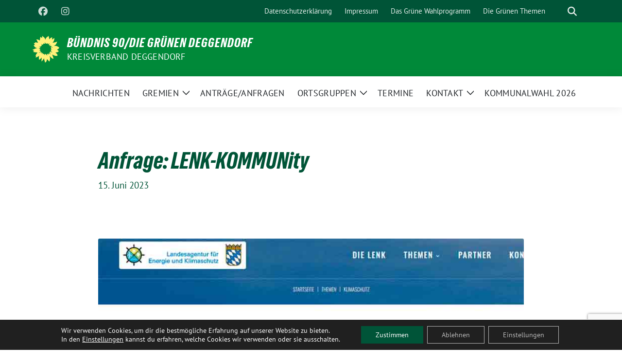

--- FILE ---
content_type: text/html; charset=UTF-8
request_url: https://xn--grne-deggendorf-0vb.de/anfrage-lenk-kommunity/
body_size: 22027
content:
<!doctype html>
<html lang="de" class="theme--default">

<head>
	<meta charset="UTF-8">
	<meta name="viewport" content="width=device-width, initial-scale=1">
	<link rel="profile" href="https://gmpg.org/xfn/11">
	
<!-- Facebook Meta Tags -->
<meta property="og:url" content="https://xn--grne-deggendorf-0vb.de/anfrage-lenk-kommunity/">
<meta property="og:type" content="website">
<meta property="og:title" content="Anfrage: LENK-KOMMUNity">
<meta property="og:description" content="Deggendorf, 11.06.2023 Anfrage: LENK-KOMMUNity Sehr geehrter Herr Landrat Sibler, In der Ausschusssitzung Wirtschaft, Tourismus, Planung, Umwelt am 19.9.2022 wurde der Antrag von Bündnis90/Die Grünen, „dass der Landkreis Deggendorf dem Klima-Bündnis, [&hellip;]">
<meta property="og:image" content="https://xn--grne-deggendorf-0vb.de/wp-content/uploads/2023/06/Screenshot-2023-06-15-110802-400x295.jpg">

<!-- Twitter Meta Tags -->
<meta name="twitter:card" content="summary_large_image">
<meta property="twitter:domain" content="https://xn--grne-deggendorf-0vb.de">
<meta property="twitter:url" content="https://xn--grne-deggendorf-0vb.de/anfrage-lenk-kommunity/">
<meta name="twitter:title" content="Anfrage: LENK-KOMMUNity">
<meta name="twitter:description" content="Deggendorf, 11.06.2023 Anfrage: LENK-KOMMUNity Sehr geehrter Herr Landrat Sibler, In der Ausschusssitzung Wirtschaft, Tourismus, Planung, Umwelt am 19.9.2022 wurde der Antrag von Bündnis90/Die Grünen, „dass der Landkreis Deggendorf dem Klima-Bündnis, [&hellip;]">
<meta name="twitter:image" content="https://xn--grne-deggendorf-0vb.de/wp-content/uploads/2023/06/Screenshot-2023-06-15-110802-400x295.jpg">

	<title>Anfrage: LENK-KOMMUNity &#8211; Bündnis 90/Die Grünen Deggendorf</title>
<meta name='robots' content='max-image-preview:large' />
<script>
window.koko_analytics = {"url":"https:\/\/xn--grne-deggendorf-0vb.de\/koko-analytics-collect.php","site_url":"https:\/\/xn--grne-deggendorf-0vb.de","post_id":2106,"path":"\/anfrage-lenk-kommunity\/","method":"cookie","use_cookie":true};
</script>
<link rel="alternate" type="application/rss+xml" title="Bündnis 90/Die Grünen Deggendorf &raquo; Feed" href="https://xn--grne-deggendorf-0vb.de/feed/" />
<link rel="alternate" type="application/rss+xml" title="Bündnis 90/Die Grünen Deggendorf &raquo; Kommentar-Feed" href="https://xn--grne-deggendorf-0vb.de/comments/feed/" />
<link rel="alternate" title="oEmbed (JSON)" type="application/json+oembed" href="https://xn--grne-deggendorf-0vb.de/wp-json/oembed/1.0/embed?url=https%3A%2F%2Fxn--grne-deggendorf-0vb.de%2Fanfrage-lenk-kommunity%2F" />
<link rel="alternate" title="oEmbed (XML)" type="text/xml+oembed" href="https://xn--grne-deggendorf-0vb.de/wp-json/oembed/1.0/embed?url=https%3A%2F%2Fxn--grne-deggendorf-0vb.de%2Fanfrage-lenk-kommunity%2F&#038;format=xml" />
<style id='wp-img-auto-sizes-contain-inline-css'>
img:is([sizes=auto i],[sizes^="auto," i]){contain-intrinsic-size:3000px 1500px}
/*# sourceURL=wp-img-auto-sizes-contain-inline-css */
</style>
<style id='wp-block-paragraph-inline-css'>
.is-small-text{font-size:.875em}.is-regular-text{font-size:1em}.is-large-text{font-size:2.25em}.is-larger-text{font-size:3em}.has-drop-cap:not(:focus):first-letter{float:left;font-size:8.4em;font-style:normal;font-weight:100;line-height:.68;margin:.05em .1em 0 0;text-transform:uppercase}body.rtl .has-drop-cap:not(:focus):first-letter{float:none;margin-left:.1em}p.has-drop-cap.has-background{overflow:hidden}:root :where(p.has-background){padding:1.25em 2.375em}:where(p.has-text-color:not(.has-link-color)) a{color:inherit}p.has-text-align-left[style*="writing-mode:vertical-lr"],p.has-text-align-right[style*="writing-mode:vertical-rl"]{rotate:180deg}
/*# sourceURL=https://xn--grne-deggendorf-0vb.de/wp-includes/blocks/paragraph/style.min.css */
</style>
<style id='wp-block-heading-inline-css'>
h1:where(.wp-block-heading).has-background,h2:where(.wp-block-heading).has-background,h3:where(.wp-block-heading).has-background,h4:where(.wp-block-heading).has-background,h5:where(.wp-block-heading).has-background,h6:where(.wp-block-heading).has-background{padding:1.25em 2.375em}h1.has-text-align-left[style*=writing-mode]:where([style*=vertical-lr]),h1.has-text-align-right[style*=writing-mode]:where([style*=vertical-rl]),h2.has-text-align-left[style*=writing-mode]:where([style*=vertical-lr]),h2.has-text-align-right[style*=writing-mode]:where([style*=vertical-rl]),h3.has-text-align-left[style*=writing-mode]:where([style*=vertical-lr]),h3.has-text-align-right[style*=writing-mode]:where([style*=vertical-rl]),h4.has-text-align-left[style*=writing-mode]:where([style*=vertical-lr]),h4.has-text-align-right[style*=writing-mode]:where([style*=vertical-rl]),h5.has-text-align-left[style*=writing-mode]:where([style*=vertical-lr]),h5.has-text-align-right[style*=writing-mode]:where([style*=vertical-rl]),h6.has-text-align-left[style*=writing-mode]:where([style*=vertical-lr]),h6.has-text-align-right[style*=writing-mode]:where([style*=vertical-rl]){rotate:180deg}
/*# sourceURL=https://xn--grne-deggendorf-0vb.de/wp-includes/blocks/heading/style.min.css */
</style>
<style id='wp-emoji-styles-inline-css'>

	img.wp-smiley, img.emoji {
		display: inline !important;
		border: none !important;
		box-shadow: none !important;
		height: 1em !important;
		width: 1em !important;
		margin: 0 0.07em !important;
		vertical-align: -0.1em !important;
		background: none !important;
		padding: 0 !important;
	}
/*# sourceURL=wp-emoji-styles-inline-css */
</style>
<style id='wp-block-library-inline-css'>
:root{--wp-block-synced-color:#7a00df;--wp-block-synced-color--rgb:122,0,223;--wp-bound-block-color:var(--wp-block-synced-color);--wp-editor-canvas-background:#ddd;--wp-admin-theme-color:#007cba;--wp-admin-theme-color--rgb:0,124,186;--wp-admin-theme-color-darker-10:#006ba1;--wp-admin-theme-color-darker-10--rgb:0,107,160.5;--wp-admin-theme-color-darker-20:#005a87;--wp-admin-theme-color-darker-20--rgb:0,90,135;--wp-admin-border-width-focus:2px}@media (min-resolution:192dpi){:root{--wp-admin-border-width-focus:1.5px}}.wp-element-button{cursor:pointer}:root .has-very-light-gray-background-color{background-color:#eee}:root .has-very-dark-gray-background-color{background-color:#313131}:root .has-very-light-gray-color{color:#eee}:root .has-very-dark-gray-color{color:#313131}:root .has-vivid-green-cyan-to-vivid-cyan-blue-gradient-background{background:linear-gradient(135deg,#00d084,#0693e3)}:root .has-purple-crush-gradient-background{background:linear-gradient(135deg,#34e2e4,#4721fb 50%,#ab1dfe)}:root .has-hazy-dawn-gradient-background{background:linear-gradient(135deg,#faaca8,#dad0ec)}:root .has-subdued-olive-gradient-background{background:linear-gradient(135deg,#fafae1,#67a671)}:root .has-atomic-cream-gradient-background{background:linear-gradient(135deg,#fdd79a,#004a59)}:root .has-nightshade-gradient-background{background:linear-gradient(135deg,#330968,#31cdcf)}:root .has-midnight-gradient-background{background:linear-gradient(135deg,#020381,#2874fc)}:root{--wp--preset--font-size--normal:16px;--wp--preset--font-size--huge:42px}.has-regular-font-size{font-size:1em}.has-larger-font-size{font-size:2.625em}.has-normal-font-size{font-size:var(--wp--preset--font-size--normal)}.has-huge-font-size{font-size:var(--wp--preset--font-size--huge)}.has-text-align-center{text-align:center}.has-text-align-left{text-align:left}.has-text-align-right{text-align:right}.has-fit-text{white-space:nowrap!important}#end-resizable-editor-section{display:none}.aligncenter{clear:both}.items-justified-left{justify-content:flex-start}.items-justified-center{justify-content:center}.items-justified-right{justify-content:flex-end}.items-justified-space-between{justify-content:space-between}.screen-reader-text{border:0;clip-path:inset(50%);height:1px;margin:-1px;overflow:hidden;padding:0;position:absolute;width:1px;word-wrap:normal!important}.screen-reader-text:focus{background-color:#ddd;clip-path:none;color:#444;display:block;font-size:1em;height:auto;left:5px;line-height:normal;padding:15px 23px 14px;text-decoration:none;top:5px;width:auto;z-index:100000}html :where(.has-border-color){border-style:solid}html :where([style*=border-top-color]){border-top-style:solid}html :where([style*=border-right-color]){border-right-style:solid}html :where([style*=border-bottom-color]){border-bottom-style:solid}html :where([style*=border-left-color]){border-left-style:solid}html :where([style*=border-width]){border-style:solid}html :where([style*=border-top-width]){border-top-style:solid}html :where([style*=border-right-width]){border-right-style:solid}html :where([style*=border-bottom-width]){border-bottom-style:solid}html :where([style*=border-left-width]){border-left-style:solid}html :where(img[class*=wp-image-]){height:auto;max-width:100%}:where(figure){margin:0 0 1em}html :where(.is-position-sticky){--wp-admin--admin-bar--position-offset:var(--wp-admin--admin-bar--height,0px)}@media screen and (max-width:600px){html :where(.is-position-sticky){--wp-admin--admin-bar--position-offset:0px}}

/*# sourceURL=wp-block-library-inline-css */
</style><style id='wp-block-button-inline-css'>
.wp-block-button__link{align-content:center;box-sizing:border-box;cursor:pointer;display:inline-block;height:100%;text-align:center;word-break:break-word}.wp-block-button__link.aligncenter{text-align:center}.wp-block-button__link.alignright{text-align:right}:where(.wp-block-button__link){border-radius:9999px;box-shadow:none;padding:calc(.667em + 2px) calc(1.333em + 2px);text-decoration:none}.wp-block-button[style*=text-decoration] .wp-block-button__link{text-decoration:inherit}.wp-block-buttons>.wp-block-button.has-custom-width{max-width:none}.wp-block-buttons>.wp-block-button.has-custom-width .wp-block-button__link{width:100%}.wp-block-buttons>.wp-block-button.has-custom-font-size .wp-block-button__link{font-size:inherit}.wp-block-buttons>.wp-block-button.wp-block-button__width-25{width:calc(25% - var(--wp--style--block-gap, .5em)*.75)}.wp-block-buttons>.wp-block-button.wp-block-button__width-50{width:calc(50% - var(--wp--style--block-gap, .5em)*.5)}.wp-block-buttons>.wp-block-button.wp-block-button__width-75{width:calc(75% - var(--wp--style--block-gap, .5em)*.25)}.wp-block-buttons>.wp-block-button.wp-block-button__width-100{flex-basis:100%;width:100%}.wp-block-buttons.is-vertical>.wp-block-button.wp-block-button__width-25{width:25%}.wp-block-buttons.is-vertical>.wp-block-button.wp-block-button__width-50{width:50%}.wp-block-buttons.is-vertical>.wp-block-button.wp-block-button__width-75{width:75%}.wp-block-button.is-style-squared,.wp-block-button__link.wp-block-button.is-style-squared{border-radius:0}.wp-block-button.no-border-radius,.wp-block-button__link.no-border-radius{border-radius:0!important}:root :where(.wp-block-button .wp-block-button__link.is-style-outline),:root :where(.wp-block-button.is-style-outline>.wp-block-button__link){border:2px solid;padding:.667em 1.333em}:root :where(.wp-block-button .wp-block-button__link.is-style-outline:not(.has-text-color)),:root :where(.wp-block-button.is-style-outline>.wp-block-button__link:not(.has-text-color)){color:currentColor}:root :where(.wp-block-button .wp-block-button__link.is-style-outline:not(.has-background)),:root :where(.wp-block-button.is-style-outline>.wp-block-button__link:not(.has-background)){background-color:initial;background-image:none}
/*# sourceURL=https://xn--grne-deggendorf-0vb.de/wp-includes/blocks/button/style.min.css */
</style>
<style id='wp-block-list-inline-css'>
ol,ul{box-sizing:border-box}:root :where(.wp-block-list.has-background){padding:1.25em 2.375em}
/*# sourceURL=https://xn--grne-deggendorf-0vb.de/wp-includes/blocks/list/style.min.css */
</style>
<style id='wp-block-buttons-inline-css'>
.wp-block-buttons{box-sizing:border-box}.wp-block-buttons.is-vertical{flex-direction:column}.wp-block-buttons.is-vertical>.wp-block-button:last-child{margin-bottom:0}.wp-block-buttons>.wp-block-button{display:inline-block;margin:0}.wp-block-buttons.is-content-justification-left{justify-content:flex-start}.wp-block-buttons.is-content-justification-left.is-vertical{align-items:flex-start}.wp-block-buttons.is-content-justification-center{justify-content:center}.wp-block-buttons.is-content-justification-center.is-vertical{align-items:center}.wp-block-buttons.is-content-justification-right{justify-content:flex-end}.wp-block-buttons.is-content-justification-right.is-vertical{align-items:flex-end}.wp-block-buttons.is-content-justification-space-between{justify-content:space-between}.wp-block-buttons.aligncenter{text-align:center}.wp-block-buttons:not(.is-content-justification-space-between,.is-content-justification-right,.is-content-justification-left,.is-content-justification-center) .wp-block-button.aligncenter{margin-left:auto;margin-right:auto;width:100%}.wp-block-buttons[style*=text-decoration] .wp-block-button,.wp-block-buttons[style*=text-decoration] .wp-block-button__link{text-decoration:inherit}.wp-block-buttons.has-custom-font-size .wp-block-button__link{font-size:inherit}.wp-block-buttons .wp-block-button__link{width:100%}.wp-block-button.aligncenter{text-align:center}
/*# sourceURL=https://xn--grne-deggendorf-0vb.de/wp-includes/blocks/buttons/style.min.css */
</style>
<style id='wp-block-social-links-inline-css'>
.wp-block-social-links{background:none;box-sizing:border-box;margin-left:0;padding-left:0;padding-right:0;text-indent:0}.wp-block-social-links .wp-social-link a,.wp-block-social-links .wp-social-link a:hover{border-bottom:0;box-shadow:none;text-decoration:none}.wp-block-social-links .wp-social-link svg{height:1em;width:1em}.wp-block-social-links .wp-social-link span:not(.screen-reader-text){font-size:.65em;margin-left:.5em;margin-right:.5em}.wp-block-social-links.has-small-icon-size{font-size:16px}.wp-block-social-links,.wp-block-social-links.has-normal-icon-size{font-size:24px}.wp-block-social-links.has-large-icon-size{font-size:36px}.wp-block-social-links.has-huge-icon-size{font-size:48px}.wp-block-social-links.aligncenter{display:flex;justify-content:center}.wp-block-social-links.alignright{justify-content:flex-end}.wp-block-social-link{border-radius:9999px;display:block}@media not (prefers-reduced-motion){.wp-block-social-link{transition:transform .1s ease}}.wp-block-social-link{height:auto}.wp-block-social-link a{align-items:center;display:flex;line-height:0}.wp-block-social-link:hover{transform:scale(1.1)}.wp-block-social-links .wp-block-social-link.wp-social-link{display:inline-block;margin:0;padding:0}.wp-block-social-links .wp-block-social-link.wp-social-link .wp-block-social-link-anchor,.wp-block-social-links .wp-block-social-link.wp-social-link .wp-block-social-link-anchor svg,.wp-block-social-links .wp-block-social-link.wp-social-link .wp-block-social-link-anchor:active,.wp-block-social-links .wp-block-social-link.wp-social-link .wp-block-social-link-anchor:hover,.wp-block-social-links .wp-block-social-link.wp-social-link .wp-block-social-link-anchor:visited{color:currentColor;fill:currentColor}:where(.wp-block-social-links:not(.is-style-logos-only)) .wp-social-link{background-color:#f0f0f0;color:#444}:where(.wp-block-social-links:not(.is-style-logos-only)) .wp-social-link-amazon{background-color:#f90;color:#fff}:where(.wp-block-social-links:not(.is-style-logos-only)) .wp-social-link-bandcamp{background-color:#1ea0c3;color:#fff}:where(.wp-block-social-links:not(.is-style-logos-only)) .wp-social-link-behance{background-color:#0757fe;color:#fff}:where(.wp-block-social-links:not(.is-style-logos-only)) .wp-social-link-bluesky{background-color:#0a7aff;color:#fff}:where(.wp-block-social-links:not(.is-style-logos-only)) .wp-social-link-codepen{background-color:#1e1f26;color:#fff}:where(.wp-block-social-links:not(.is-style-logos-only)) .wp-social-link-deviantart{background-color:#02e49b;color:#fff}:where(.wp-block-social-links:not(.is-style-logos-only)) .wp-social-link-discord{background-color:#5865f2;color:#fff}:where(.wp-block-social-links:not(.is-style-logos-only)) .wp-social-link-dribbble{background-color:#e94c89;color:#fff}:where(.wp-block-social-links:not(.is-style-logos-only)) .wp-social-link-dropbox{background-color:#4280ff;color:#fff}:where(.wp-block-social-links:not(.is-style-logos-only)) .wp-social-link-etsy{background-color:#f45800;color:#fff}:where(.wp-block-social-links:not(.is-style-logos-only)) .wp-social-link-facebook{background-color:#0866ff;color:#fff}:where(.wp-block-social-links:not(.is-style-logos-only)) .wp-social-link-fivehundredpx{background-color:#000;color:#fff}:where(.wp-block-social-links:not(.is-style-logos-only)) .wp-social-link-flickr{background-color:#0461dd;color:#fff}:where(.wp-block-social-links:not(.is-style-logos-only)) .wp-social-link-foursquare{background-color:#e65678;color:#fff}:where(.wp-block-social-links:not(.is-style-logos-only)) .wp-social-link-github{background-color:#24292d;color:#fff}:where(.wp-block-social-links:not(.is-style-logos-only)) .wp-social-link-goodreads{background-color:#eceadd;color:#382110}:where(.wp-block-social-links:not(.is-style-logos-only)) .wp-social-link-google{background-color:#ea4434;color:#fff}:where(.wp-block-social-links:not(.is-style-logos-only)) .wp-social-link-gravatar{background-color:#1d4fc4;color:#fff}:where(.wp-block-social-links:not(.is-style-logos-only)) .wp-social-link-instagram{background-color:#f00075;color:#fff}:where(.wp-block-social-links:not(.is-style-logos-only)) .wp-social-link-lastfm{background-color:#e21b24;color:#fff}:where(.wp-block-social-links:not(.is-style-logos-only)) .wp-social-link-linkedin{background-color:#0d66c2;color:#fff}:where(.wp-block-social-links:not(.is-style-logos-only)) .wp-social-link-mastodon{background-color:#3288d4;color:#fff}:where(.wp-block-social-links:not(.is-style-logos-only)) .wp-social-link-medium{background-color:#000;color:#fff}:where(.wp-block-social-links:not(.is-style-logos-only)) .wp-social-link-meetup{background-color:#f6405f;color:#fff}:where(.wp-block-social-links:not(.is-style-logos-only)) .wp-social-link-patreon{background-color:#000;color:#fff}:where(.wp-block-social-links:not(.is-style-logos-only)) .wp-social-link-pinterest{background-color:#e60122;color:#fff}:where(.wp-block-social-links:not(.is-style-logos-only)) .wp-social-link-pocket{background-color:#ef4155;color:#fff}:where(.wp-block-social-links:not(.is-style-logos-only)) .wp-social-link-reddit{background-color:#ff4500;color:#fff}:where(.wp-block-social-links:not(.is-style-logos-only)) .wp-social-link-skype{background-color:#0478d7;color:#fff}:where(.wp-block-social-links:not(.is-style-logos-only)) .wp-social-link-snapchat{background-color:#fefc00;color:#fff;stroke:#000}:where(.wp-block-social-links:not(.is-style-logos-only)) .wp-social-link-soundcloud{background-color:#ff5600;color:#fff}:where(.wp-block-social-links:not(.is-style-logos-only)) .wp-social-link-spotify{background-color:#1bd760;color:#fff}:where(.wp-block-social-links:not(.is-style-logos-only)) .wp-social-link-telegram{background-color:#2aabee;color:#fff}:where(.wp-block-social-links:not(.is-style-logos-only)) .wp-social-link-threads{background-color:#000;color:#fff}:where(.wp-block-social-links:not(.is-style-logos-only)) .wp-social-link-tiktok{background-color:#000;color:#fff}:where(.wp-block-social-links:not(.is-style-logos-only)) .wp-social-link-tumblr{background-color:#011835;color:#fff}:where(.wp-block-social-links:not(.is-style-logos-only)) .wp-social-link-twitch{background-color:#6440a4;color:#fff}:where(.wp-block-social-links:not(.is-style-logos-only)) .wp-social-link-twitter{background-color:#1da1f2;color:#fff}:where(.wp-block-social-links:not(.is-style-logos-only)) .wp-social-link-vimeo{background-color:#1eb7ea;color:#fff}:where(.wp-block-social-links:not(.is-style-logos-only)) .wp-social-link-vk{background-color:#4680c2;color:#fff}:where(.wp-block-social-links:not(.is-style-logos-only)) .wp-social-link-wordpress{background-color:#3499cd;color:#fff}:where(.wp-block-social-links:not(.is-style-logos-only)) .wp-social-link-whatsapp{background-color:#25d366;color:#fff}:where(.wp-block-social-links:not(.is-style-logos-only)) .wp-social-link-x{background-color:#000;color:#fff}:where(.wp-block-social-links:not(.is-style-logos-only)) .wp-social-link-yelp{background-color:#d32422;color:#fff}:where(.wp-block-social-links:not(.is-style-logos-only)) .wp-social-link-youtube{background-color:red;color:#fff}:where(.wp-block-social-links.is-style-logos-only) .wp-social-link{background:none}:where(.wp-block-social-links.is-style-logos-only) .wp-social-link svg{height:1.25em;width:1.25em}:where(.wp-block-social-links.is-style-logos-only) .wp-social-link-amazon{color:#f90}:where(.wp-block-social-links.is-style-logos-only) .wp-social-link-bandcamp{color:#1ea0c3}:where(.wp-block-social-links.is-style-logos-only) .wp-social-link-behance{color:#0757fe}:where(.wp-block-social-links.is-style-logos-only) .wp-social-link-bluesky{color:#0a7aff}:where(.wp-block-social-links.is-style-logos-only) .wp-social-link-codepen{color:#1e1f26}:where(.wp-block-social-links.is-style-logos-only) .wp-social-link-deviantart{color:#02e49b}:where(.wp-block-social-links.is-style-logos-only) .wp-social-link-discord{color:#5865f2}:where(.wp-block-social-links.is-style-logos-only) .wp-social-link-dribbble{color:#e94c89}:where(.wp-block-social-links.is-style-logos-only) .wp-social-link-dropbox{color:#4280ff}:where(.wp-block-social-links.is-style-logos-only) .wp-social-link-etsy{color:#f45800}:where(.wp-block-social-links.is-style-logos-only) .wp-social-link-facebook{color:#0866ff}:where(.wp-block-social-links.is-style-logos-only) .wp-social-link-fivehundredpx{color:#000}:where(.wp-block-social-links.is-style-logos-only) .wp-social-link-flickr{color:#0461dd}:where(.wp-block-social-links.is-style-logos-only) .wp-social-link-foursquare{color:#e65678}:where(.wp-block-social-links.is-style-logos-only) .wp-social-link-github{color:#24292d}:where(.wp-block-social-links.is-style-logos-only) .wp-social-link-goodreads{color:#382110}:where(.wp-block-social-links.is-style-logos-only) .wp-social-link-google{color:#ea4434}:where(.wp-block-social-links.is-style-logos-only) .wp-social-link-gravatar{color:#1d4fc4}:where(.wp-block-social-links.is-style-logos-only) .wp-social-link-instagram{color:#f00075}:where(.wp-block-social-links.is-style-logos-only) .wp-social-link-lastfm{color:#e21b24}:where(.wp-block-social-links.is-style-logos-only) .wp-social-link-linkedin{color:#0d66c2}:where(.wp-block-social-links.is-style-logos-only) .wp-social-link-mastodon{color:#3288d4}:where(.wp-block-social-links.is-style-logos-only) .wp-social-link-medium{color:#000}:where(.wp-block-social-links.is-style-logos-only) .wp-social-link-meetup{color:#f6405f}:where(.wp-block-social-links.is-style-logos-only) .wp-social-link-patreon{color:#000}:where(.wp-block-social-links.is-style-logos-only) .wp-social-link-pinterest{color:#e60122}:where(.wp-block-social-links.is-style-logos-only) .wp-social-link-pocket{color:#ef4155}:where(.wp-block-social-links.is-style-logos-only) .wp-social-link-reddit{color:#ff4500}:where(.wp-block-social-links.is-style-logos-only) .wp-social-link-skype{color:#0478d7}:where(.wp-block-social-links.is-style-logos-only) .wp-social-link-snapchat{color:#fff;stroke:#000}:where(.wp-block-social-links.is-style-logos-only) .wp-social-link-soundcloud{color:#ff5600}:where(.wp-block-social-links.is-style-logos-only) .wp-social-link-spotify{color:#1bd760}:where(.wp-block-social-links.is-style-logos-only) .wp-social-link-telegram{color:#2aabee}:where(.wp-block-social-links.is-style-logos-only) .wp-social-link-threads{color:#000}:where(.wp-block-social-links.is-style-logos-only) .wp-social-link-tiktok{color:#000}:where(.wp-block-social-links.is-style-logos-only) .wp-social-link-tumblr{color:#011835}:where(.wp-block-social-links.is-style-logos-only) .wp-social-link-twitch{color:#6440a4}:where(.wp-block-social-links.is-style-logos-only) .wp-social-link-twitter{color:#1da1f2}:where(.wp-block-social-links.is-style-logos-only) .wp-social-link-vimeo{color:#1eb7ea}:where(.wp-block-social-links.is-style-logos-only) .wp-social-link-vk{color:#4680c2}:where(.wp-block-social-links.is-style-logos-only) .wp-social-link-whatsapp{color:#25d366}:where(.wp-block-social-links.is-style-logos-only) .wp-social-link-wordpress{color:#3499cd}:where(.wp-block-social-links.is-style-logos-only) .wp-social-link-x{color:#000}:where(.wp-block-social-links.is-style-logos-only) .wp-social-link-yelp{color:#d32422}:where(.wp-block-social-links.is-style-logos-only) .wp-social-link-youtube{color:red}.wp-block-social-links.is-style-pill-shape .wp-social-link{width:auto}:root :where(.wp-block-social-links .wp-social-link a){padding:.25em}:root :where(.wp-block-social-links.is-style-logos-only .wp-social-link a){padding:0}:root :where(.wp-block-social-links.is-style-pill-shape .wp-social-link a){padding-left:.6666666667em;padding-right:.6666666667em}.wp-block-social-links:not(.has-icon-color):not(.has-icon-background-color) .wp-social-link-snapchat .wp-block-social-link-label{color:#000}
/*# sourceURL=https://xn--grne-deggendorf-0vb.de/wp-includes/blocks/social-links/style.min.css */
</style>
<style id='global-styles-inline-css'>
:root{--wp--preset--aspect-ratio--square: 1;--wp--preset--aspect-ratio--4-3: 4/3;--wp--preset--aspect-ratio--3-4: 3/4;--wp--preset--aspect-ratio--3-2: 3/2;--wp--preset--aspect-ratio--2-3: 2/3;--wp--preset--aspect-ratio--16-9: 16/9;--wp--preset--aspect-ratio--9-16: 9/16;--wp--preset--color--black: #000000;--wp--preset--color--cyan-bluish-gray: #abb8c3;--wp--preset--color--white: #ffffff;--wp--preset--color--pale-pink: #f78da7;--wp--preset--color--vivid-red: #cf2e2e;--wp--preset--color--luminous-vivid-orange: #ff6900;--wp--preset--color--luminous-vivid-amber: #fcb900;--wp--preset--color--light-green-cyan: #7bdcb5;--wp--preset--color--vivid-green-cyan: #00d084;--wp--preset--color--pale-cyan-blue: #8ed1fc;--wp--preset--color--vivid-cyan-blue: #0693e3;--wp--preset--color--vivid-purple: #9b51e0;--wp--preset--color--himmel: #0BA1DD;--wp--preset--color--tanne: #005437;--wp--preset--color--klee: #008939;--wp--preset--color--klee-700: #006E2E;--wp--preset--color--grashalm: #8ABD24;--wp--preset--color--sonne: #FFF17A;--wp--preset--color--sand: #F5F1E9;--wp--preset--color--gray: #EFF2ED;--wp--preset--gradient--vivid-cyan-blue-to-vivid-purple: linear-gradient(135deg,rgb(6,147,227) 0%,rgb(155,81,224) 100%);--wp--preset--gradient--light-green-cyan-to-vivid-green-cyan: linear-gradient(135deg,rgb(122,220,180) 0%,rgb(0,208,130) 100%);--wp--preset--gradient--luminous-vivid-amber-to-luminous-vivid-orange: linear-gradient(135deg,rgb(252,185,0) 0%,rgb(255,105,0) 100%);--wp--preset--gradient--luminous-vivid-orange-to-vivid-red: linear-gradient(135deg,rgb(255,105,0) 0%,rgb(207,46,46) 100%);--wp--preset--gradient--very-light-gray-to-cyan-bluish-gray: linear-gradient(135deg,rgb(238,238,238) 0%,rgb(169,184,195) 100%);--wp--preset--gradient--cool-to-warm-spectrum: linear-gradient(135deg,rgb(74,234,220) 0%,rgb(151,120,209) 20%,rgb(207,42,186) 40%,rgb(238,44,130) 60%,rgb(251,105,98) 80%,rgb(254,248,76) 100%);--wp--preset--gradient--blush-light-purple: linear-gradient(135deg,rgb(255,206,236) 0%,rgb(152,150,240) 100%);--wp--preset--gradient--blush-bordeaux: linear-gradient(135deg,rgb(254,205,165) 0%,rgb(254,45,45) 50%,rgb(107,0,62) 100%);--wp--preset--gradient--luminous-dusk: linear-gradient(135deg,rgb(255,203,112) 0%,rgb(199,81,192) 50%,rgb(65,88,208) 100%);--wp--preset--gradient--pale-ocean: linear-gradient(135deg,rgb(255,245,203) 0%,rgb(182,227,212) 50%,rgb(51,167,181) 100%);--wp--preset--gradient--electric-grass: linear-gradient(135deg,rgb(202,248,128) 0%,rgb(113,206,126) 100%);--wp--preset--gradient--midnight: linear-gradient(135deg,rgb(2,3,129) 0%,rgb(40,116,252) 100%);--wp--preset--font-size--small: 13px;--wp--preset--font-size--medium: clamp(14px, 0.875rem + ((1vw - 3.2px) * 0.682), 20px);--wp--preset--font-size--large: clamp(22.041px, 1.378rem + ((1vw - 3.2px) * 1.586), 36px);--wp--preset--font-size--x-large: clamp(25.014px, 1.563rem + ((1vw - 3.2px) * 1.93), 42px);--wp--preset--font-family--pt-sans: "PT Sans", sans-serif;--wp--preset--font-family--gruenetypeneue: "GruenType Neue", sans-serif;--wp--preset--spacing--20: 0.44rem;--wp--preset--spacing--30: 0.67rem;--wp--preset--spacing--40: 1rem;--wp--preset--spacing--50: 1.5rem;--wp--preset--spacing--60: 2.25rem;--wp--preset--spacing--70: 3.38rem;--wp--preset--spacing--80: 5.06rem;--wp--preset--shadow--natural: 6px 6px 9px rgba(0, 0, 0, 0.2);--wp--preset--shadow--deep: 12px 12px 50px rgba(0, 0, 0, 0.4);--wp--preset--shadow--sharp: 6px 6px 0px rgba(0, 0, 0, 0.2);--wp--preset--shadow--outlined: 6px 6px 0px -3px rgb(255, 255, 255), 6px 6px rgb(0, 0, 0);--wp--preset--shadow--crisp: 6px 6px 0px rgb(0, 0, 0);}:root { --wp--style--global--content-size: 900px;--wp--style--global--wide-size: 1200px; }:where(body) { margin: 0; }.wp-site-blocks > .alignleft { float: left; margin-right: 2em; }.wp-site-blocks > .alignright { float: right; margin-left: 2em; }.wp-site-blocks > .aligncenter { justify-content: center; margin-left: auto; margin-right: auto; }:where(.is-layout-flex){gap: 0.5em;}:where(.is-layout-grid){gap: 0.5em;}.is-layout-flow > .alignleft{float: left;margin-inline-start: 0;margin-inline-end: 2em;}.is-layout-flow > .alignright{float: right;margin-inline-start: 2em;margin-inline-end: 0;}.is-layout-flow > .aligncenter{margin-left: auto !important;margin-right: auto !important;}.is-layout-constrained > .alignleft{float: left;margin-inline-start: 0;margin-inline-end: 2em;}.is-layout-constrained > .alignright{float: right;margin-inline-start: 2em;margin-inline-end: 0;}.is-layout-constrained > .aligncenter{margin-left: auto !important;margin-right: auto !important;}.is-layout-constrained > :where(:not(.alignleft):not(.alignright):not(.alignfull)){max-width: var(--wp--style--global--content-size);margin-left: auto !important;margin-right: auto !important;}.is-layout-constrained > .alignwide{max-width: var(--wp--style--global--wide-size);}body .is-layout-flex{display: flex;}.is-layout-flex{flex-wrap: wrap;align-items: center;}.is-layout-flex > :is(*, div){margin: 0;}body .is-layout-grid{display: grid;}.is-layout-grid > :is(*, div){margin: 0;}body{font-family: var(--wp--preset--font-family--pt-sans);font-weight: 400;padding-top: 0px;padding-right: 0px;padding-bottom: 0px;padding-left: 0px;}a:where(:not(.wp-element-button)){text-decoration: underline;}h1{color: var(--wp--preset--color--tanne);font-family: var(--wp--preset--font-family--gruenetypeneue);font-weight: 400;}h2{font-family: var(--wp--preset--font-family--gruenetypeneue);font-weight: 400;}:root :where(.wp-element-button, .wp-block-button__link){background-color: #32373c;border-width: 0;color: #fff;font-family: inherit;font-size: inherit;font-style: inherit;font-weight: inherit;letter-spacing: inherit;line-height: inherit;padding-top: calc(0.667em + 2px);padding-right: calc(1.333em + 2px);padding-bottom: calc(0.667em + 2px);padding-left: calc(1.333em + 2px);text-decoration: none;text-transform: inherit;}.has-black-color{color: var(--wp--preset--color--black) !important;}.has-cyan-bluish-gray-color{color: var(--wp--preset--color--cyan-bluish-gray) !important;}.has-white-color{color: var(--wp--preset--color--white) !important;}.has-pale-pink-color{color: var(--wp--preset--color--pale-pink) !important;}.has-vivid-red-color{color: var(--wp--preset--color--vivid-red) !important;}.has-luminous-vivid-orange-color{color: var(--wp--preset--color--luminous-vivid-orange) !important;}.has-luminous-vivid-amber-color{color: var(--wp--preset--color--luminous-vivid-amber) !important;}.has-light-green-cyan-color{color: var(--wp--preset--color--light-green-cyan) !important;}.has-vivid-green-cyan-color{color: var(--wp--preset--color--vivid-green-cyan) !important;}.has-pale-cyan-blue-color{color: var(--wp--preset--color--pale-cyan-blue) !important;}.has-vivid-cyan-blue-color{color: var(--wp--preset--color--vivid-cyan-blue) !important;}.has-vivid-purple-color{color: var(--wp--preset--color--vivid-purple) !important;}.has-himmel-color{color: var(--wp--preset--color--himmel) !important;}.has-tanne-color{color: var(--wp--preset--color--tanne) !important;}.has-klee-color{color: var(--wp--preset--color--klee) !important;}.has-klee-700-color{color: var(--wp--preset--color--klee-700) !important;}.has-grashalm-color{color: var(--wp--preset--color--grashalm) !important;}.has-sonne-color{color: var(--wp--preset--color--sonne) !important;}.has-sand-color{color: var(--wp--preset--color--sand) !important;}.has-gray-color{color: var(--wp--preset--color--gray) !important;}.has-black-background-color{background-color: var(--wp--preset--color--black) !important;}.has-cyan-bluish-gray-background-color{background-color: var(--wp--preset--color--cyan-bluish-gray) !important;}.has-white-background-color{background-color: var(--wp--preset--color--white) !important;}.has-pale-pink-background-color{background-color: var(--wp--preset--color--pale-pink) !important;}.has-vivid-red-background-color{background-color: var(--wp--preset--color--vivid-red) !important;}.has-luminous-vivid-orange-background-color{background-color: var(--wp--preset--color--luminous-vivid-orange) !important;}.has-luminous-vivid-amber-background-color{background-color: var(--wp--preset--color--luminous-vivid-amber) !important;}.has-light-green-cyan-background-color{background-color: var(--wp--preset--color--light-green-cyan) !important;}.has-vivid-green-cyan-background-color{background-color: var(--wp--preset--color--vivid-green-cyan) !important;}.has-pale-cyan-blue-background-color{background-color: var(--wp--preset--color--pale-cyan-blue) !important;}.has-vivid-cyan-blue-background-color{background-color: var(--wp--preset--color--vivid-cyan-blue) !important;}.has-vivid-purple-background-color{background-color: var(--wp--preset--color--vivid-purple) !important;}.has-himmel-background-color{background-color: var(--wp--preset--color--himmel) !important;}.has-tanne-background-color{background-color: var(--wp--preset--color--tanne) !important;}.has-klee-background-color{background-color: var(--wp--preset--color--klee) !important;}.has-klee-700-background-color{background-color: var(--wp--preset--color--klee-700) !important;}.has-grashalm-background-color{background-color: var(--wp--preset--color--grashalm) !important;}.has-sonne-background-color{background-color: var(--wp--preset--color--sonne) !important;}.has-sand-background-color{background-color: var(--wp--preset--color--sand) !important;}.has-gray-background-color{background-color: var(--wp--preset--color--gray) !important;}.has-black-border-color{border-color: var(--wp--preset--color--black) !important;}.has-cyan-bluish-gray-border-color{border-color: var(--wp--preset--color--cyan-bluish-gray) !important;}.has-white-border-color{border-color: var(--wp--preset--color--white) !important;}.has-pale-pink-border-color{border-color: var(--wp--preset--color--pale-pink) !important;}.has-vivid-red-border-color{border-color: var(--wp--preset--color--vivid-red) !important;}.has-luminous-vivid-orange-border-color{border-color: var(--wp--preset--color--luminous-vivid-orange) !important;}.has-luminous-vivid-amber-border-color{border-color: var(--wp--preset--color--luminous-vivid-amber) !important;}.has-light-green-cyan-border-color{border-color: var(--wp--preset--color--light-green-cyan) !important;}.has-vivid-green-cyan-border-color{border-color: var(--wp--preset--color--vivid-green-cyan) !important;}.has-pale-cyan-blue-border-color{border-color: var(--wp--preset--color--pale-cyan-blue) !important;}.has-vivid-cyan-blue-border-color{border-color: var(--wp--preset--color--vivid-cyan-blue) !important;}.has-vivid-purple-border-color{border-color: var(--wp--preset--color--vivid-purple) !important;}.has-himmel-border-color{border-color: var(--wp--preset--color--himmel) !important;}.has-tanne-border-color{border-color: var(--wp--preset--color--tanne) !important;}.has-klee-border-color{border-color: var(--wp--preset--color--klee) !important;}.has-klee-700-border-color{border-color: var(--wp--preset--color--klee-700) !important;}.has-grashalm-border-color{border-color: var(--wp--preset--color--grashalm) !important;}.has-sonne-border-color{border-color: var(--wp--preset--color--sonne) !important;}.has-sand-border-color{border-color: var(--wp--preset--color--sand) !important;}.has-gray-border-color{border-color: var(--wp--preset--color--gray) !important;}.has-vivid-cyan-blue-to-vivid-purple-gradient-background{background: var(--wp--preset--gradient--vivid-cyan-blue-to-vivid-purple) !important;}.has-light-green-cyan-to-vivid-green-cyan-gradient-background{background: var(--wp--preset--gradient--light-green-cyan-to-vivid-green-cyan) !important;}.has-luminous-vivid-amber-to-luminous-vivid-orange-gradient-background{background: var(--wp--preset--gradient--luminous-vivid-amber-to-luminous-vivid-orange) !important;}.has-luminous-vivid-orange-to-vivid-red-gradient-background{background: var(--wp--preset--gradient--luminous-vivid-orange-to-vivid-red) !important;}.has-very-light-gray-to-cyan-bluish-gray-gradient-background{background: var(--wp--preset--gradient--very-light-gray-to-cyan-bluish-gray) !important;}.has-cool-to-warm-spectrum-gradient-background{background: var(--wp--preset--gradient--cool-to-warm-spectrum) !important;}.has-blush-light-purple-gradient-background{background: var(--wp--preset--gradient--blush-light-purple) !important;}.has-blush-bordeaux-gradient-background{background: var(--wp--preset--gradient--blush-bordeaux) !important;}.has-luminous-dusk-gradient-background{background: var(--wp--preset--gradient--luminous-dusk) !important;}.has-pale-ocean-gradient-background{background: var(--wp--preset--gradient--pale-ocean) !important;}.has-electric-grass-gradient-background{background: var(--wp--preset--gradient--electric-grass) !important;}.has-midnight-gradient-background{background: var(--wp--preset--gradient--midnight) !important;}.has-small-font-size{font-size: var(--wp--preset--font-size--small) !important;}.has-medium-font-size{font-size: var(--wp--preset--font-size--medium) !important;}.has-large-font-size{font-size: var(--wp--preset--font-size--large) !important;}.has-x-large-font-size{font-size: var(--wp--preset--font-size--x-large) !important;}.has-pt-sans-font-family{font-family: var(--wp--preset--font-family--pt-sans) !important;}.has-gruenetypeneue-font-family{font-family: var(--wp--preset--font-family--gruenetypeneue) !important;}
:root :where(.wp-block-button .wp-block-button__link){background-color: var(--wp--preset--color--klee);color: var(--wp--preset--color--white);}
:root :where(.wp-block-heading){font-weight: 400;}
/*# sourceURL=global-styles-inline-css */
</style>

<link rel='stylesheet' id='contact-form-7-css' href='https://xn--grne-deggendorf-0vb.de/wp-content/plugins/contact-form-7/includes/css/styles.css?ver=6.1.4' media='all' />
<link rel='stylesheet' id='sunflower-style-css' href='https://xn--grne-deggendorf-0vb.de/wp-content/themes/sunflower/style.css?ver=2.2.13' media='all' />
<link rel='stylesheet' id='lightbox-css' href='https://xn--grne-deggendorf-0vb.de/wp-content/themes/sunflower/assets/vndr/lightbox2/dist/css/lightbox.min.css?ver=4.3.0' media='all' />
<link rel='stylesheet' id='moove_gdpr_frontend-css' href='https://xn--grne-deggendorf-0vb.de/wp-content/plugins/gdpr-cookie-compliance/dist/styles/gdpr-main-nf.css?ver=5.0.9' media='all' />
<style id='moove_gdpr_frontend-inline-css'>

				#moove_gdpr_cookie_modal .moove-gdpr-modal-content .moove-gdpr-modal-footer-content .moove-gdpr-button-holder a.mgbutton.moove-gdpr-modal-reject-all,
				#moove_gdpr_cookie_modal .moove-gdpr-modal-content .moove-gdpr-modal-footer-content .moove-gdpr-button-holder button.mgbutton.moove-gdpr-modal-reject-all,
				.gdpr_cookie_settings_shortcode_content .gdpr-shr-button.button-green.moove-gdpr-modal-reject-all {
					background-color: transparent;
					opacity: .7;
					color: #202020;
				}

				#moove_gdpr_cookie_modal .moove-gdpr-modal-content .moove-gdpr-modal-footer-content .moove-gdpr-button-holder a.mgbutton.moove-gdpr-modal-reject-all:hover,
				#moove_gdpr_cookie_modal .moove-gdpr-modal-content .moove-gdpr-modal-footer-content .moove-gdpr-button-holder button.mgbutton.moove-gdpr-modal-reject-all:hover,
				.gdpr_cookie_settings_shortcode_content .gdpr-shr-button.button-green.moove-gdpr-modal-reject-all:hover {
					background-color: #202020;
					box-shadow: none;
					color: #fff;
					opacity: 1;
				}
							#moove_gdpr_cookie_info_bar .moove-gdpr-info-bar-container .moove-gdpr-info-bar-content a.mgbutton.moove-gdpr-infobar-reject-btn, 
				#moove_gdpr_cookie_info_bar .moove-gdpr-info-bar-container .moove-gdpr-info-bar-content button.mgbutton.moove-gdpr-infobar-reject-btn {
					background-color: transparent;
					box-shadow: inset 0 0 0 1px currentColor;
					opacity: .7;
					color: #202020;
				}

				#moove_gdpr_cookie_info_bar .moove-gdpr-info-bar-container .moove-gdpr-info-bar-content a.mgbutton.moove-gdpr-infobar-reject-btn:hover, 
				#moove_gdpr_cookie_info_bar .moove-gdpr-info-bar-container .moove-gdpr-info-bar-content button.mgbutton.moove-gdpr-infobar-reject-btn:hover {
					background-color: #202020;
					box-shadow: none;
					color: #fff;
					opacity: 1;
				}

				#moove_gdpr_cookie_info_bar:not(.gdpr-full-screen-infobar).moove-gdpr-dark-scheme .moove-gdpr-info-bar-container .moove-gdpr-info-bar-content a.mgbutton.moove-gdpr-infobar-reject-btn, #moove_gdpr_cookie_info_bar:not(.gdpr-full-screen-infobar).moove-gdpr-dark-scheme .moove-gdpr-info-bar-container .moove-gdpr-info-bar-content button.mgbutton.moove-gdpr-infobar-reject-btn {
					background-color: transparent;
					box-shadow: inset 0 0 0 1px currentColor;
					opacity: .7;
					color: #fff;
				}

				#moove_gdpr_cookie_info_bar:not(.gdpr-full-screen-infobar).moove-gdpr-dark-scheme .moove-gdpr-info-bar-container .moove-gdpr-info-bar-content a.mgbutton.moove-gdpr-infobar-reject-btn:hover, #moove_gdpr_cookie_info_bar:not(.gdpr-full-screen-infobar).moove-gdpr-dark-scheme .moove-gdpr-info-bar-container .moove-gdpr-info-bar-content button.mgbutton.moove-gdpr-infobar-reject-btn:hover {
					box-shadow: none;
					opacity: 1;
					color: #202020;
					background-color: #fff;
				}
							#moove_gdpr_cookie_modal .moove-gdpr-modal-content .moove-gdpr-tab-main h3.tab-title, 
				#moove_gdpr_cookie_modal .moove-gdpr-modal-content .moove-gdpr-tab-main span.tab-title,
				#moove_gdpr_cookie_modal .moove-gdpr-modal-content .moove-gdpr-modal-left-content #moove-gdpr-menu li a, 
				#moove_gdpr_cookie_modal .moove-gdpr-modal-content .moove-gdpr-modal-left-content #moove-gdpr-menu li button,
				#moove_gdpr_cookie_modal .moove-gdpr-modal-content .moove-gdpr-modal-left-content .moove-gdpr-branding-cnt a,
				#moove_gdpr_cookie_modal .moove-gdpr-modal-content .moove-gdpr-modal-footer-content .moove-gdpr-button-holder a.mgbutton, 
				#moove_gdpr_cookie_modal .moove-gdpr-modal-content .moove-gdpr-modal-footer-content .moove-gdpr-button-holder button.mgbutton,
				#moove_gdpr_cookie_modal .cookie-switch .cookie-slider:after, 
				#moove_gdpr_cookie_modal .cookie-switch .slider:after, 
				#moove_gdpr_cookie_modal .switch .cookie-slider:after, 
				#moove_gdpr_cookie_modal .switch .slider:after,
				#moove_gdpr_cookie_info_bar .moove-gdpr-info-bar-container .moove-gdpr-info-bar-content p, 
				#moove_gdpr_cookie_info_bar .moove-gdpr-info-bar-container .moove-gdpr-info-bar-content p a,
				#moove_gdpr_cookie_info_bar .moove-gdpr-info-bar-container .moove-gdpr-info-bar-content a.mgbutton, 
				#moove_gdpr_cookie_info_bar .moove-gdpr-info-bar-container .moove-gdpr-info-bar-content button.mgbutton,
				#moove_gdpr_cookie_modal .moove-gdpr-modal-content .moove-gdpr-tab-main .moove-gdpr-tab-main-content h1, 
				#moove_gdpr_cookie_modal .moove-gdpr-modal-content .moove-gdpr-tab-main .moove-gdpr-tab-main-content h2, 
				#moove_gdpr_cookie_modal .moove-gdpr-modal-content .moove-gdpr-tab-main .moove-gdpr-tab-main-content h3, 
				#moove_gdpr_cookie_modal .moove-gdpr-modal-content .moove-gdpr-tab-main .moove-gdpr-tab-main-content h4, 
				#moove_gdpr_cookie_modal .moove-gdpr-modal-content .moove-gdpr-tab-main .moove-gdpr-tab-main-content h5, 
				#moove_gdpr_cookie_modal .moove-gdpr-modal-content .moove-gdpr-tab-main .moove-gdpr-tab-main-content h6,
				#moove_gdpr_cookie_modal .moove-gdpr-modal-content.moove_gdpr_modal_theme_v2 .moove-gdpr-modal-title .tab-title,
				#moove_gdpr_cookie_modal .moove-gdpr-modal-content.moove_gdpr_modal_theme_v2 .moove-gdpr-tab-main h3.tab-title, 
				#moove_gdpr_cookie_modal .moove-gdpr-modal-content.moove_gdpr_modal_theme_v2 .moove-gdpr-tab-main span.tab-title,
				#moove_gdpr_cookie_modal .moove-gdpr-modal-content.moove_gdpr_modal_theme_v2 .moove-gdpr-branding-cnt a {
					font-weight: inherit				}
			#moove_gdpr_cookie_modal,#moove_gdpr_cookie_info_bar,.gdpr_cookie_settings_shortcode_content{font-family:inherit}#moove_gdpr_save_popup_settings_button{background-color:#373737;color:#fff}#moove_gdpr_save_popup_settings_button:hover{background-color:#000}#moove_gdpr_cookie_info_bar .moove-gdpr-info-bar-container .moove-gdpr-info-bar-content a.mgbutton,#moove_gdpr_cookie_info_bar .moove-gdpr-info-bar-container .moove-gdpr-info-bar-content button.mgbutton{background-color:#005438}#moove_gdpr_cookie_modal .moove-gdpr-modal-content .moove-gdpr-modal-footer-content .moove-gdpr-button-holder a.mgbutton,#moove_gdpr_cookie_modal .moove-gdpr-modal-content .moove-gdpr-modal-footer-content .moove-gdpr-button-holder button.mgbutton,.gdpr_cookie_settings_shortcode_content .gdpr-shr-button.button-green{background-color:#005438;border-color:#005438}#moove_gdpr_cookie_modal .moove-gdpr-modal-content .moove-gdpr-modal-footer-content .moove-gdpr-button-holder a.mgbutton:hover,#moove_gdpr_cookie_modal .moove-gdpr-modal-content .moove-gdpr-modal-footer-content .moove-gdpr-button-holder button.mgbutton:hover,.gdpr_cookie_settings_shortcode_content .gdpr-shr-button.button-green:hover{background-color:#fff;color:#005438}#moove_gdpr_cookie_modal .moove-gdpr-modal-content .moove-gdpr-modal-close i,#moove_gdpr_cookie_modal .moove-gdpr-modal-content .moove-gdpr-modal-close span.gdpr-icon{background-color:#005438;border:1px solid #005438}#moove_gdpr_cookie_info_bar span.moove-gdpr-infobar-allow-all.focus-g,#moove_gdpr_cookie_info_bar span.moove-gdpr-infobar-allow-all:focus,#moove_gdpr_cookie_info_bar button.moove-gdpr-infobar-allow-all.focus-g,#moove_gdpr_cookie_info_bar button.moove-gdpr-infobar-allow-all:focus,#moove_gdpr_cookie_info_bar span.moove-gdpr-infobar-reject-btn.focus-g,#moove_gdpr_cookie_info_bar span.moove-gdpr-infobar-reject-btn:focus,#moove_gdpr_cookie_info_bar button.moove-gdpr-infobar-reject-btn.focus-g,#moove_gdpr_cookie_info_bar button.moove-gdpr-infobar-reject-btn:focus,#moove_gdpr_cookie_info_bar span.change-settings-button.focus-g,#moove_gdpr_cookie_info_bar span.change-settings-button:focus,#moove_gdpr_cookie_info_bar button.change-settings-button.focus-g,#moove_gdpr_cookie_info_bar button.change-settings-button:focus{-webkit-box-shadow:0 0 1px 3px #005438;-moz-box-shadow:0 0 1px 3px #005438;box-shadow:0 0 1px 3px #005438}#moove_gdpr_cookie_modal .moove-gdpr-modal-content .moove-gdpr-modal-close i:hover,#moove_gdpr_cookie_modal .moove-gdpr-modal-content .moove-gdpr-modal-close span.gdpr-icon:hover,#moove_gdpr_cookie_info_bar span[data-href]>u.change-settings-button{color:#005438}#moove_gdpr_cookie_modal .moove-gdpr-modal-content .moove-gdpr-modal-left-content #moove-gdpr-menu li.menu-item-selected a span.gdpr-icon,#moove_gdpr_cookie_modal .moove-gdpr-modal-content .moove-gdpr-modal-left-content #moove-gdpr-menu li.menu-item-selected button span.gdpr-icon{color:inherit}#moove_gdpr_cookie_modal .moove-gdpr-modal-content .moove-gdpr-modal-left-content #moove-gdpr-menu li a span.gdpr-icon,#moove_gdpr_cookie_modal .moove-gdpr-modal-content .moove-gdpr-modal-left-content #moove-gdpr-menu li button span.gdpr-icon{color:inherit}#moove_gdpr_cookie_modal .gdpr-acc-link{line-height:0;font-size:0;color:transparent;position:absolute}#moove_gdpr_cookie_modal .moove-gdpr-modal-content .moove-gdpr-modal-close:hover i,#moove_gdpr_cookie_modal .moove-gdpr-modal-content .moove-gdpr-modal-left-content #moove-gdpr-menu li a,#moove_gdpr_cookie_modal .moove-gdpr-modal-content .moove-gdpr-modal-left-content #moove-gdpr-menu li button,#moove_gdpr_cookie_modal .moove-gdpr-modal-content .moove-gdpr-modal-left-content #moove-gdpr-menu li button i,#moove_gdpr_cookie_modal .moove-gdpr-modal-content .moove-gdpr-modal-left-content #moove-gdpr-menu li a i,#moove_gdpr_cookie_modal .moove-gdpr-modal-content .moove-gdpr-tab-main .moove-gdpr-tab-main-content a:hover,#moove_gdpr_cookie_info_bar.moove-gdpr-dark-scheme .moove-gdpr-info-bar-container .moove-gdpr-info-bar-content a.mgbutton:hover,#moove_gdpr_cookie_info_bar.moove-gdpr-dark-scheme .moove-gdpr-info-bar-container .moove-gdpr-info-bar-content button.mgbutton:hover,#moove_gdpr_cookie_info_bar.moove-gdpr-dark-scheme .moove-gdpr-info-bar-container .moove-gdpr-info-bar-content a:hover,#moove_gdpr_cookie_info_bar.moove-gdpr-dark-scheme .moove-gdpr-info-bar-container .moove-gdpr-info-bar-content button:hover,#moove_gdpr_cookie_info_bar.moove-gdpr-dark-scheme .moove-gdpr-info-bar-container .moove-gdpr-info-bar-content span.change-settings-button:hover,#moove_gdpr_cookie_info_bar.moove-gdpr-dark-scheme .moove-gdpr-info-bar-container .moove-gdpr-info-bar-content button.change-settings-button:hover,#moove_gdpr_cookie_info_bar.moove-gdpr-dark-scheme .moove-gdpr-info-bar-container .moove-gdpr-info-bar-content u.change-settings-button:hover,#moove_gdpr_cookie_info_bar span[data-href]>u.change-settings-button,#moove_gdpr_cookie_info_bar.moove-gdpr-dark-scheme .moove-gdpr-info-bar-container .moove-gdpr-info-bar-content a.mgbutton.focus-g,#moove_gdpr_cookie_info_bar.moove-gdpr-dark-scheme .moove-gdpr-info-bar-container .moove-gdpr-info-bar-content button.mgbutton.focus-g,#moove_gdpr_cookie_info_bar.moove-gdpr-dark-scheme .moove-gdpr-info-bar-container .moove-gdpr-info-bar-content a.focus-g,#moove_gdpr_cookie_info_bar.moove-gdpr-dark-scheme .moove-gdpr-info-bar-container .moove-gdpr-info-bar-content button.focus-g,#moove_gdpr_cookie_info_bar.moove-gdpr-dark-scheme .moove-gdpr-info-bar-container .moove-gdpr-info-bar-content a.mgbutton:focus,#moove_gdpr_cookie_info_bar.moove-gdpr-dark-scheme .moove-gdpr-info-bar-container .moove-gdpr-info-bar-content button.mgbutton:focus,#moove_gdpr_cookie_info_bar.moove-gdpr-dark-scheme .moove-gdpr-info-bar-container .moove-gdpr-info-bar-content a:focus,#moove_gdpr_cookie_info_bar.moove-gdpr-dark-scheme .moove-gdpr-info-bar-container .moove-gdpr-info-bar-content button:focus,#moove_gdpr_cookie_info_bar.moove-gdpr-dark-scheme .moove-gdpr-info-bar-container .moove-gdpr-info-bar-content span.change-settings-button.focus-g,span.change-settings-button:focus,button.change-settings-button.focus-g,button.change-settings-button:focus,#moove_gdpr_cookie_info_bar.moove-gdpr-dark-scheme .moove-gdpr-info-bar-container .moove-gdpr-info-bar-content u.change-settings-button.focus-g,#moove_gdpr_cookie_info_bar.moove-gdpr-dark-scheme .moove-gdpr-info-bar-container .moove-gdpr-info-bar-content u.change-settings-button:focus{color:#005438}#moove_gdpr_cookie_modal .moove-gdpr-branding.focus-g span,#moove_gdpr_cookie_modal .moove-gdpr-modal-content .moove-gdpr-tab-main a.focus-g,#moove_gdpr_cookie_modal .moove-gdpr-modal-content .moove-gdpr-tab-main .gdpr-cd-details-toggle.focus-g{color:#005438}#moove_gdpr_cookie_modal.gdpr_lightbox-hide{display:none}#moove_gdpr_cookie_info_bar .moove-gdpr-info-bar-container .moove-gdpr-info-bar-content a.mgbutton,#moove_gdpr_cookie_info_bar .moove-gdpr-info-bar-container .moove-gdpr-info-bar-content button.mgbutton,#moove_gdpr_cookie_modal .moove-gdpr-modal-content .moove-gdpr-modal-footer-content .moove-gdpr-button-holder a.mgbutton,#moove_gdpr_cookie_modal .moove-gdpr-modal-content .moove-gdpr-modal-footer-content .moove-gdpr-button-holder button.mgbutton,.gdpr-shr-button,#moove_gdpr_cookie_info_bar .moove-gdpr-infobar-close-btn{border-radius:0}
/*# sourceURL=moove_gdpr_frontend-inline-css */
</style>
<script src="https://xn--grne-deggendorf-0vb.de/wp-includes/js/jquery/jquery.min.js?ver=3.7.1" id="jquery-core-js"></script>
<script src="https://xn--grne-deggendorf-0vb.de/wp-includes/js/jquery/jquery-migrate.min.js?ver=3.4.1" id="jquery-migrate-js"></script>
<link rel="https://api.w.org/" href="https://xn--grne-deggendorf-0vb.de/wp-json/" /><link rel="alternate" title="JSON" type="application/json" href="https://xn--grne-deggendorf-0vb.de/wp-json/wp/v2/posts/2106" /><link rel="EditURI" type="application/rsd+xml" title="RSD" href="https://xn--grne-deggendorf-0vb.de/xmlrpc.php?rsd" />
<link rel="canonical" href="https://xn--grne-deggendorf-0vb.de/anfrage-lenk-kommunity/" />
<link rel='shortlink' href='https://xn--grne-deggendorf-0vb.de/?p=2106' />
<style class='wp-fonts-local'>
@font-face{font-family:"PT Sans";font-style:normal;font-weight:400;font-display:fallback;src:url('https://xn--grne-deggendorf-0vb.de/wp-content/themes/sunflower/assets/fonts/pt-sans-v17-latin_latin-ext-regular.woff2') format('woff2'), url('https://xn--grne-deggendorf-0vb.de/wp-content/themes/sunflower/assets/fonts/pt-sans-v17-latin_latin-ext-regular.ttf') format('truetype');font-stretch:normal;}
@font-face{font-family:"PT Sans";font-style:italic;font-weight:400;font-display:fallback;src:url('https://xn--grne-deggendorf-0vb.de/wp-content/themes/sunflower/assets/fonts/pt-sans-v17-latin_latin-ext-italic.woff2') format('woff2'), url('https://xn--grne-deggendorf-0vb.de/wp-content/themes/sunflower/assets/fonts/pt-sans-v17-latin_latin-ext-italic.ttf') format('truetype');font-stretch:normal;}
@font-face{font-family:"PT Sans";font-style:normal;font-weight:700;font-display:fallback;src:url('https://xn--grne-deggendorf-0vb.de/wp-content/themes/sunflower/assets/fonts/pt-sans-v17-latin_latin-ext-700.woff2') format('woff2'), url('https://xn--grne-deggendorf-0vb.de/wp-content/themes/sunflower/assets/fonts/pt-sans-v17-latin_latin-ext-700.ttf') format('truetype');font-stretch:normal;}
@font-face{font-family:"PT Sans";font-style:italic;font-weight:700;font-display:fallback;src:url('https://xn--grne-deggendorf-0vb.de/wp-content/themes/sunflower/assets/fonts/pt-sans-v17-latin_latin-ext-700italic.woff2') format('woff2'), url('https://xn--grne-deggendorf-0vb.de/wp-content/themes/sunflower/assets/fonts/pt-sans-v17-latin_latin-ext-700italic.ttf') format('truetype');font-stretch:normal;}
@font-face{font-family:"GruenType Neue";font-style:normal;font-weight:400;font-display:block;src:url('https://xn--grne-deggendorf-0vb.de/wp-content/themes/sunflower/assets/fonts/GrueneTypeNeue-Regular.woff2') format('woff2'), url('https://xn--grne-deggendorf-0vb.de/wp-content/themes/sunflower/assets/fonts/GrueneTypeNeue-Regular.woff') format('woff');font-stretch:normal;}
</style>
<link rel="icon" href="https://xn--grne-deggendorf-0vb.de/wp-content/themes/sunflower/assets/img/favicon.ico" sizes="32x32" />
<link rel="icon" href="https://xn--grne-deggendorf-0vb.de/wp-content/themes/sunflower/assets/img/sunflower-192.png" sizes="192x192" />
<link rel="apple-touch-icon" href="https://xn--grne-deggendorf-0vb.de/wp-content/themes/sunflower/assets/img/sunflower-180.png" />
<meta name="msapplication-TileImage" content="https://xn--grne-deggendorf-0vb.de/wp-content/themes/sunflower/assets/img/sunflower-270.png" />
</head>

<body class="wp-singular post-template-default single single-post postid-2106 single-format-standard wp-embed-responsive wp-theme-sunflower">
		<div id="page" class="site">
		<a class="skip-link screen-reader-text" href="#primary">Weiter zum Inhalt</a>

		<header id="masthead" class="site-header">

		<nav class="navbar navbar-top d-none d-lg-block navbar-expand-lg navbar-dark p-0 topmenu">
			<div class="container">
				<button class="navbar-toggler" type="button" data-bs-toggle="collapse" data-bs-target="#topmenu-container" aria-controls="topmenu-container" aria-expanded="false" aria-label="Toggle navigation">
					<span class="navbar-toggler-icon"></span>
				</button>
				<div class="collapse navbar-collapse justify-content-between" id="topmenu-container">
					<div class="social-media-profiles d-none d-md-flex"><a href="https://www.facebook.com/GrueneDEG" target="_blank" title="Facebook" class="social-media-profile" rel="me"><i class="fab fa-facebook"></i></a><a href="https://www.instagram.com/gruene_deggendorf/" target="_blank" title="Instagram" class="social-media-profile" rel="me"><i class="fab fa-instagram"></i></a></div>						<div class="d-flex">
							<ul id="topmenu" class="navbar-nav small" itemscope itemtype="http://www.schema.org/SiteNavigationElement"><li  id="menu-item-794" class="menu-item menu-item-type-post_type menu-item-object-page menu-item-794 nav-item"><a itemprop="url" href="https://xn--grne-deggendorf-0vb.de/datenschutzerklaerung/" class="nav-link"><span itemprop="name">Datenschutzerklärung</span></a></li>
<li  id="menu-item-795" class="menu-item menu-item-type-post_type menu-item-object-page menu-item-795 nav-item"><a itemprop="url" href="https://xn--grne-deggendorf-0vb.de/impressum/" class="nav-link"><span itemprop="name">Impressum</span></a></li>
<li  id="menu-item-2329" class="menu-item menu-item-type-custom menu-item-object-custom menu-item-2329 nav-item"><a itemprop="url" href="https://www.gruene.de/artikel/zusammen-wachsen" class="nav-link"><span itemprop="name">Das Grüne Wahlprogramm</span></a></li>
<li  id="menu-item-2328" class="menu-item menu-item-type-custom menu-item-object-custom menu-item-2328 nav-item"><a itemprop="url" href="https://www.gruene-bundestag.de/themen" class="nav-link"><span itemprop="name">Die Grünen Themen</span></a></li>
</ul>							<form class="form-inline my-2 my-md-0 search d-flex" action="https://xn--grne-deggendorf-0vb.de">
								<label for="topbar-search" class="visually-hidden">Suche</label>
								<input id="topbar-search" class="form-control form-control-sm topbar-search-q" name="s" type="text" placeholder="Suche" aria-label="Suche"
									value=""
								>
								<input type="submit" class="d-none" value="Suche" aria-label="Suche">
							</form>
							<button class="show-search me-3" title="zeige Suche" aria-label="zeige Suche">
								<i class="fas fa-search"></i>
							</button>
						</div>
				</div>
			</div>
		</nav>

		<div class="container-fluid bloginfo bg-primary">
			<div class="container d-flex align-items-center">
				<div class="img-container
				sunflower-logo				">
					<a href="https://xn--grne-deggendorf-0vb.de" rel="home" aria-current="page" title="Bündnis 90/Die Grünen Deggendorf"><img src="https://xn--grne-deggendorf-0vb.de/wp-content/themes/sunflower/assets/img/sunflower.svg" class="" alt="Logo"></a>				</div>
				<div>
					<a href="https://xn--grne-deggendorf-0vb.de" class="d-block h5 text-white bloginfo-name no-link">
						Bündnis 90/Die Grünen Deggendorf					</a>
					<a href="https://xn--grne-deggendorf-0vb.de" class="d-block text-white mb-0 bloginfo-description no-link">
						Kreisverband Deggendorf					</a>
				</div>
			</div>
		</div>

</header><!-- #masthead -->

		<div id="navbar-sticky-detector"></div>
	<nav class="navbar navbar-main navbar-expand-lg navbar-light bg-white">
		<div class="container">
			<a class="navbar-brand" href="https://xn--grne-deggendorf-0vb.de"><img src="https://xn--grne-deggendorf-0vb.de/wp-content/themes/sunflower/assets/img/sunflower.svg" class="sunflower-logo" alt="Sonnenblume - Logo" title="Bündnis 90/Die Grünen Deggendorf"></a>			
			

			<button class="navbar-toggler collapsed" type="button" data-bs-toggle="collapse" data-bs-target="#mainmenu-container" aria-controls="mainmenu" aria-expanded="false" aria-label="Toggle navigation">
				<i class="fas fa-times close"></i>
				<i class="fas fa-bars open"></i>
			</button>

			<div class="collapse navbar-collapse" id="mainmenu-container">
				<ul id="mainmenu" class="navbar-nav mr-auto" itemscope itemtype="http://www.schema.org/SiteNavigationElement"><li  id="menu-item-1954" class="menu-item menu-item-type-custom menu-item-object-custom menu-item-1954 nav-item"><a itemprop="url" href="https://grüne-deggendorf.de" class="nav-link"><span itemprop="name">Nachrichten</span></a></li>
<li  id="menu-item-1355" class="menu-item menu-item-type-post_type menu-item-object-page menu-item-has-children dropdown menu-item-1355 nav-item"><a href="https://xn--grne-deggendorf-0vb.de/gremien/" data-toggle="dropdown" aria-expanded="false" class="dropdown-toggle nav-link" id="menu-item-dropdown-1355"><span itemprop="name">Gremien</span></a>
					<button class="toggle submenu-expand submenu-opener" data-toggle-target="dropdown" data-bs-toggle="dropdown" aria-expanded="false">
						<span class="screen-reader-text">Zeige Untermenü</span>
					</button>
<div class="dropdown-menu dropdown-menu-level-0"><ul aria-labelledby="menu-item-dropdown-1355">
	<li  id="menu-item-23" class="menu-item menu-item-type-post_type menu-item-object-page menu-item-23 nav-item"><a itemprop="url" href="https://xn--grne-deggendorf-0vb.de/vorstand/" class="dropdown-item"><span itemprop="name">Vorstand</span></a></li>
	<li  id="menu-item-653" class="menu-item menu-item-type-post_type menu-item-object-page menu-item-653 nav-item"><a itemprop="url" href="https://xn--grne-deggendorf-0vb.de/stadtrat/" class="dropdown-item"><span itemprop="name">Stadtrat</span></a></li>
	<li  id="menu-item-654" class="menu-item menu-item-type-post_type menu-item-object-page menu-item-654 nav-item"><a itemprop="url" href="https://xn--grne-deggendorf-0vb.de/kreistag/" class="dropdown-item"><span itemprop="name">Kreistag</span></a></li>
</ul></div>
</li>
<li  id="menu-item-1168" class="menu-item menu-item-type-taxonomy menu-item-object-category current-post-ancestor current-menu-parent current-post-parent active menu-item-1168 nav-item"><a itemprop="url" href="https://xn--grne-deggendorf-0vb.de/category/antraege/" class="nav-link"><span itemprop="name">Anträge/Anfragen</span></a></li>
<li  id="menu-item-332" class="menu-item menu-item-type-post_type menu-item-object-page menu-item-has-children dropdown menu-item-332 nav-item"><a href="https://xn--grne-deggendorf-0vb.de/ortsgruppen/" data-toggle="dropdown" aria-expanded="false" class="dropdown-toggle nav-link" id="menu-item-dropdown-332"><span itemprop="name">Ortsgruppen</span></a>
					<button class="toggle submenu-expand submenu-opener" data-toggle-target="dropdown" data-bs-toggle="dropdown" aria-expanded="false">
						<span class="screen-reader-text">Zeige Untermenü</span>
					</button>
<div class="dropdown-menu dropdown-menu-level-0"><ul aria-labelledby="menu-item-dropdown-332">
	<li  id="menu-item-785" class="menu-item menu-item-type-custom menu-item-object-custom menu-item-785 nav-item"><a itemprop="url" href="https://gruene-metten.de/" class="dropdown-item"><span itemprop="name">Metten-Offenberg</span></a></li>
	<li  id="menu-item-786" class="menu-item menu-item-type-custom menu-item-object-custom menu-item-786 nav-item"><a itemprop="url" href="http://gruene-hengersberg.de/" class="dropdown-item"><span itemprop="name">Hengersberg</span></a></li>
</ul></div>
</li>
<li  id="menu-item-284" class="menu-item menu-item-type-post_type menu-item-object-page menu-item-284 nav-item"><a itemprop="url" href="https://xn--grne-deggendorf-0vb.de/termine/" class="nav-link"><span itemprop="name">Termine</span></a></li>
<li  id="menu-item-94" class="menu-item menu-item-type-post_type menu-item-object-page menu-item-has-children dropdown menu-item-94 nav-item"><a href="https://xn--grne-deggendorf-0vb.de/kontakt/" data-toggle="dropdown" aria-expanded="false" class="dropdown-toggle nav-link" id="menu-item-dropdown-94"><span itemprop="name">Kontakt</span></a>
					<button class="toggle submenu-expand submenu-opener" data-toggle-target="dropdown" data-bs-toggle="dropdown" aria-expanded="false">
						<span class="screen-reader-text">Zeige Untermenü</span>
					</button>
<div class="dropdown-menu dropdown-menu-level-0"><ul aria-labelledby="menu-item-dropdown-94">
	<li  id="menu-item-2373" class="menu-item menu-item-type-post_type menu-item-object-page menu-item-2373 nav-item"><a itemprop="url" href="https://xn--grne-deggendorf-0vb.de/spendenkonto/" class="dropdown-item"><span itemprop="name">Spendenkonto</span></a></li>
	<li  id="menu-item-2374" class="menu-item menu-item-type-post_type menu-item-object-page menu-item-2374 nav-item"><a itemprop="url" href="https://xn--grne-deggendorf-0vb.de/postanschrift/" class="dropdown-item"><span itemprop="name">Postanschrift</span></a></li>
</ul></div>
</li>
<li  id="menu-item-3255" class="menu-item menu-item-type-post_type menu-item-object-page menu-item-3255 nav-item"><a itemprop="url" href="https://xn--grne-deggendorf-0vb.de/kommunalwahl-2026/" class="nav-link"><span itemprop="name">Kommunalwahl 2026</span></a></li>
</ul>
				<form class="form-inline my-2 mb-2 search d-block d-lg-none" action="https://xn--grne-deggendorf-0vb.de">
					<input class="form-control form-control-sm topbar-search-q" name="s" type="text" placeholder="Suche" aria-label="Suche"
						value=""
					>
					<input type="submit" class="d-none" value="Suche" aria-label="Suche">

				</form>
			</div>
		</div>
	</nav>
	<div id="content" class="container container-narrow ">
		<div class="row">
			<div class="col-12">
				<main id="primary" class="site-main">

					
<article id="post-2106" class="display-single post-2106 post type-post status-publish format-standard has-post-thumbnail hentry category-antraege category-kreisverband tag-energiewende tag-heilmann tag-klimaschutz">
		<header class="entry-header has-post-thumbnail">
		<div class="row position-relative">
			<div class="col-12">
				<h1 class="entry-title">Anfrage: LENK-KOMMUNity</h1>						<div class="entry-meta mb-3">
						<span class="posted-on"><time class="entry-date published" datetime="2023-06-15T17:00:13+02:00">15. Juni 2023</time><time class="updated" datetime="2023-06-15T17:00:31+02:00">15. Juni 2023</time></span>						</div><!-- .entry-meta -->
								</div>
		</div>
	</header><!-- .entry-header -->
		
				<div class="post-thumbnail
						">
				<img width="850" height="627" src="https://xn--grne-deggendorf-0vb.de/wp-content/uploads/2023/06/Screenshot-2023-06-15-110802.jpg" class="w-100 border-radius wp-post-image" alt="" decoding="async" fetchpriority="high" srcset="https://xn--grne-deggendorf-0vb.de/wp-content/uploads/2023/06/Screenshot-2023-06-15-110802.jpg 850w, https://xn--grne-deggendorf-0vb.de/wp-content/uploads/2023/06/Screenshot-2023-06-15-110802-400x295.jpg 400w, https://xn--grne-deggendorf-0vb.de/wp-content/uploads/2023/06/Screenshot-2023-06-15-110802-800x590.jpg 800w, https://xn--grne-deggendorf-0vb.de/wp-content/uploads/2023/06/Screenshot-2023-06-15-110802-768x567.jpg 768w" sizes="(max-width: 850px) 100vw, 850px" />							<figcaption>website LENK-KOMMUNity</figcaption>
								</div><!-- .post-thumbnail -->

		
	<div class="row">
			<div class="order-1 col-md-12">
			<div class="entry-content accordion">
				
<p>Deggendorf, 11.06.2023</p>



<h3 class="wp-block-heading"><strong>Anfrage: <a href="https://www.lenk.bayern.de/index.html" target="_blank" rel="noreferrer noopener">LENK-KOMMUNity</a></strong></h3>



<p>Sehr geehrter Herr Landrat Sibler,</p>



<p>In der Ausschusssitzung Wirtschaft, Tourismus, Planung, Umwelt am 19.9.2022 wurde der Antrag von Bündnis90/Die Grünen, „<em>dass der Landkreis Deggendorf dem Klima-Bündnis, dem größten Netzwerk von Städten, Gemeinden und Landkreisen zum Schutz des Weltklimas, dem 1880 Mitglieder in 26 Staaten Europas angehören, beitritt</em>“ abgelehnt.<br>Es wurde auf die sog. LENK-KOMMUNity der staatlichen Bayerischen Landesagentur für Energie und Klimaschutz verwiesen, welches kostenfrei ist.</p>



<p><strong>Die Fraktion B&#8217;90/Die Grünen stellt folgende Anfrage:</strong></p>



<p><strong>Welche Projekte aus dem Angebot der <a rel="noreferrer noopener" href="https://www.lenk.bayern.de/index.html" target="_blank">LENK-KOMMUNity</a> wurden im Landkreis Deggendorf in die Wege geleitet, um das Ziel der Staatsregierung zur Klimaneutralität zu erreichen?</strong><br>Es sind dort folgende Ziele hinterlegt:<br>&#8222;Im Bayerischen Klimaschutzgesetz werden den Kommunen zwei Zielmarken empfohlen:</p>



<ul class="wp-block-list">
<li>Bis zum Jahr 2030 sollte die Verwaltung von Gemeinden, Städten und Landkreisen klimaneutral sein. Dies betrifft Segmente wie Liegenschaften, Straßenbeleuchtung, Fuhrpark und Dienstreisen.<br></li>



<li>Bis zum Jahr 2050 sollten alle weiteren Bereiche in den Kommunen klimaneutral sein, etwa Privathaushalte, Unternehmen und der Verkehr.&#8220;</li>
</ul>



<p><strong>Begründung:</strong></p>



<p>Auf der Webseite des Landkreises Deggendorf kann man lesen:<br><em>“</em><em>Klimaschutz und Energiewende sind zentrale Ziele für unsere Gesellschaft. Damit sollen unsere natürlichen Lebensgrundlagen gesichert und eine hohe Lebensqualität erhalten werden. </em><em>Auch der Landkreis Deggendorf will zu dieser gesamtgesellschaftlichen Aufgabe einen aktiven Beitrag leisten.</em></p>



<p>Nur wenn wir konsequent Maßnahmen ergreifen, können wir die oben angesprochenen Ziele erreichen. Die Wetterkapriolen mit hohen Temperaturen und Starkregen im Sommer, sowie warmen Wintern, lassen uns keine Zeit. Wir müssen jetzt handeln und entsprechende Pläne erarbeiten.</p>



<p>Mit freundlichen Grüßen</p>



<p>Christian Heilmann-Tröster<br>Fraktionsvorsitzender B‘90/Die Grünen</p>
			</div><!-- .entry-content -->

		</div><!-- .col-md-9 -->
			</div>

	<div class="row">
		<footer class="entry-footer mt-4">
						<div class="d-flex mt-2 mb-2">
				<div class="social-media-sharers mb-5"><a href="https://www.facebook.com/sharer/sharer.php?u=https://xn--grne-deggendorf-0vb.de/anfrage-lenk-kommunity/" target="_blank" title="Auf Facebook teilen " class="sharer"><i class="fab fa-facebook-f"></i></a> <a href="https://wa.me/?text=Anfrage%3A%20LENK-KOMMUNity https://xn--grne-deggendorf-0vb.de/anfrage-lenk-kommunity/" target="_blank" title="Auf WhatsApp teilen " class="sharer"><i class="fab fa-whatsapp"></i></a></div>				<div>
		<span class="cat-links small"><a href="https://xn--grne-deggendorf-0vb.de/category/antraege/" rel="category tag">Anträge/Anfragen</a>, <a href="https://xn--grne-deggendorf-0vb.de/category/kreisverband/" rel="category tag">Kreisverband</a></span><br><span class="tags-links small"><a href="https://xn--grne-deggendorf-0vb.de/tag/energiewende/" rel="tag">Energiewende</a>, <a href="https://xn--grne-deggendorf-0vb.de/tag/heilmann/" rel="tag">Heilmann</a>, <a href="https://xn--grne-deggendorf-0vb.de/tag/klimaschutz/" rel="tag">Klimaschutz</a></span>
				</div>
			</div>
				</footer><!-- .entry-footer -->
	</div>

</article><!-- #post-2106 -->

				</main><!-- #main -->
			</div>
		</div>
			<div class="row sunflower-post-navigation mb-3">
				
	</div>


	
</div>
<div class="container-fluid bg-darkgreen p-5">
	<aside id="secondary" class="widget-area container">
		<section id="block-5" class="widget widget_block">
<div class="wp-block-buttons is-layout-flex wp-block-buttons-is-layout-flex">
<div class="wp-block-button"><a class="wp-block-button__link has-white-color has-klee-background-color has-text-color has-background has-link-color wp-element-button" href="https://xn--grne-deggendorf-0vb.de/spendenkonto/">Spendenkonto</a></div>
</div>
</section><section id="block-6" class="widget widget_block">
<div class="wp-block-buttons is-layout-flex wp-block-buttons-is-layout-flex">
<div class="wp-block-button"><a class="wp-block-button__link has-white-color has-klee-background-color has-text-color has-background has-link-color wp-element-button" href="https://xn--grne-deggendorf-0vb.de/postanschrift/">Postanschrift</a></div>
</div>
</section><section id="custom_html-3" class="widget_text widget widget_custom_html"><div class="textwidget custom-html-widget"><a href = "https://www.gruene.de/mitglied-werden">
	<h3>Mitglied werden</h3>
</a></div></section><section id="categories-2" class="widget widget_categories"><h2 class="widget-title">Kategorien</h2>
			<ul>
					<li class="cat-item cat-item-11"><a href="https://xn--grne-deggendorf-0vb.de/category/antraege/">Anträge/Anfragen</a>
</li>
	<li class="cat-item cat-item-43"><a href="https://xn--grne-deggendorf-0vb.de/category/wahlen/bundestagswahl/">Bundestagswahl</a>
</li>
	<li class="cat-item cat-item-39"><a href="https://xn--grne-deggendorf-0vb.de/category/bundesverband/">Bundesverband</a>
</li>
	<li class="cat-item cat-item-103"><a href="https://xn--grne-deggendorf-0vb.de/category/europaparlament/">Europaparlament</a>
</li>
	<li class="cat-item cat-item-123"><a href="https://xn--grne-deggendorf-0vb.de/category/gruene-jugend/">Grüne Jugend</a>
</li>
	<li class="cat-item cat-item-142"><a href="https://xn--grne-deggendorf-0vb.de/category/wahlen/kommunalwahl/">Kommunalwahl</a>
</li>
	<li class="cat-item cat-item-1"><a href="https://xn--grne-deggendorf-0vb.de/category/kreisverband/">Kreisverband</a>
</li>
	<li class="cat-item cat-item-34"><a href="https://xn--grne-deggendorf-0vb.de/category/landesverband/">Landesverband</a>
</li>
	<li class="cat-item cat-item-119"><a href="https://xn--grne-deggendorf-0vb.de/category/maren-lex/">Maren Lex</a>
</li>
	<li class="cat-item cat-item-111"><a href="https://xn--grne-deggendorf-0vb.de/category/news/">news</a>
</li>
	<li class="cat-item cat-item-92"><a href="https://xn--grne-deggendorf-0vb.de/category/ortsgruppen/">Ortsgruppen</a>
</li>
	<li class="cat-item cat-item-17"><a href="https://xn--grne-deggendorf-0vb.de/category/presse/">Presse</a>
</li>
	<li class="cat-item cat-item-10"><a href="https://xn--grne-deggendorf-0vb.de/category/stadtrat/">Stadtrat</a>
</li>
	<li class="cat-item cat-item-141"><a href="https://xn--grne-deggendorf-0vb.de/category/wahlen/">Wahlen</a>
</li>
			</ul>

			</section><section id="archives-2" class="widget widget_archive"><h2 class="widget-title">Nachrichten-Archiv</h2>		<label class="screen-reader-text" for="archives-dropdown-2">Nachrichten-Archiv</label>
		<select id="archives-dropdown-2" name="archive-dropdown">
			
			<option value="">Monat auswählen</option>
				<option value='https://xn--grne-deggendorf-0vb.de/2025/12/'> Dezember 2025 &nbsp;(3)</option>
	<option value='https://xn--grne-deggendorf-0vb.de/2025/11/'> November 2025 &nbsp;(5)</option>
	<option value='https://xn--grne-deggendorf-0vb.de/2025/10/'> Oktober 2025 &nbsp;(2)</option>
	<option value='https://xn--grne-deggendorf-0vb.de/2025/07/'> Juli 2025 &nbsp;(1)</option>
	<option value='https://xn--grne-deggendorf-0vb.de/2025/03/'> März 2025 &nbsp;(1)</option>
	<option value='https://xn--grne-deggendorf-0vb.de/2025/02/'> Februar 2025 &nbsp;(1)</option>
	<option value='https://xn--grne-deggendorf-0vb.de/2025/01/'> Januar 2025 &nbsp;(1)</option>
	<option value='https://xn--grne-deggendorf-0vb.de/2024/11/'> November 2024 &nbsp;(4)</option>
	<option value='https://xn--grne-deggendorf-0vb.de/2024/10/'> Oktober 2024 &nbsp;(1)</option>
	<option value='https://xn--grne-deggendorf-0vb.de/2023/10/'> Oktober 2023 &nbsp;(3)</option>
	<option value='https://xn--grne-deggendorf-0vb.de/2023/09/'> September 2023 &nbsp;(5)</option>
	<option value='https://xn--grne-deggendorf-0vb.de/2023/08/'> August 2023 &nbsp;(11)</option>
	<option value='https://xn--grne-deggendorf-0vb.de/2023/07/'> Juli 2023 &nbsp;(2)</option>
	<option value='https://xn--grne-deggendorf-0vb.de/2023/06/'> Juni 2023 &nbsp;(8)</option>
	<option value='https://xn--grne-deggendorf-0vb.de/2023/05/'> Mai 2023 &nbsp;(4)</option>
	<option value='https://xn--grne-deggendorf-0vb.de/2023/04/'> April 2023 &nbsp;(5)</option>
	<option value='https://xn--grne-deggendorf-0vb.de/2023/03/'> März 2023 &nbsp;(3)</option>
	<option value='https://xn--grne-deggendorf-0vb.de/2023/02/'> Februar 2023 &nbsp;(7)</option>
	<option value='https://xn--grne-deggendorf-0vb.de/2023/01/'> Januar 2023 &nbsp;(2)</option>
	<option value='https://xn--grne-deggendorf-0vb.de/2022/12/'> Dezember 2022 &nbsp;(4)</option>
	<option value='https://xn--grne-deggendorf-0vb.de/2022/11/'> November 2022 &nbsp;(4)</option>
	<option value='https://xn--grne-deggendorf-0vb.de/2022/10/'> Oktober 2022 &nbsp;(11)</option>
	<option value='https://xn--grne-deggendorf-0vb.de/2022/09/'> September 2022 &nbsp;(3)</option>
	<option value='https://xn--grne-deggendorf-0vb.de/2022/08/'> August 2022 &nbsp;(5)</option>
	<option value='https://xn--grne-deggendorf-0vb.de/2022/06/'> Juni 2022 &nbsp;(2)</option>
	<option value='https://xn--grne-deggendorf-0vb.de/2022/05/'> Mai 2022 &nbsp;(6)</option>
	<option value='https://xn--grne-deggendorf-0vb.de/2022/04/'> April 2022 &nbsp;(4)</option>
	<option value='https://xn--grne-deggendorf-0vb.de/2022/03/'> März 2022 &nbsp;(7)</option>
	<option value='https://xn--grne-deggendorf-0vb.de/2022/02/'> Februar 2022 &nbsp;(6)</option>
	<option value='https://xn--grne-deggendorf-0vb.de/2022/01/'> Januar 2022 &nbsp;(3)</option>
	<option value='https://xn--grne-deggendorf-0vb.de/2021/12/'> Dezember 2021 &nbsp;(3)</option>
	<option value='https://xn--grne-deggendorf-0vb.de/2021/11/'> November 2021 &nbsp;(4)</option>
	<option value='https://xn--grne-deggendorf-0vb.de/2021/10/'> Oktober 2021 &nbsp;(2)</option>
	<option value='https://xn--grne-deggendorf-0vb.de/2021/09/'> September 2021 &nbsp;(13)</option>
	<option value='https://xn--grne-deggendorf-0vb.de/2021/08/'> August 2021 &nbsp;(4)</option>
	<option value='https://xn--grne-deggendorf-0vb.de/2021/07/'> Juli 2021 &nbsp;(8)</option>
	<option value='https://xn--grne-deggendorf-0vb.de/2021/05/'> Mai 2021 &nbsp;(3)</option>
	<option value='https://xn--grne-deggendorf-0vb.de/2021/04/'> April 2021 &nbsp;(1)</option>
	<option value='https://xn--grne-deggendorf-0vb.de/2021/03/'> März 2021 &nbsp;(1)</option>
	<option value='https://xn--grne-deggendorf-0vb.de/2021/02/'> Februar 2021 &nbsp;(2)</option>
	<option value='https://xn--grne-deggendorf-0vb.de/2021/01/'> Januar 2021 &nbsp;(1)</option>
	<option value='https://xn--grne-deggendorf-0vb.de/2020/10/'> Oktober 2020 &nbsp;(6)</option>
	<option value='https://xn--grne-deggendorf-0vb.de/2020/08/'> August 2020 &nbsp;(6)</option>
	<option value='https://xn--grne-deggendorf-0vb.de/2020/07/'> Juli 2020 &nbsp;(1)</option>
	<option value='https://xn--grne-deggendorf-0vb.de/2020/06/'> Juni 2020 &nbsp;(2)</option>
	<option value='https://xn--grne-deggendorf-0vb.de/2020/05/'> Mai 2020 &nbsp;(1)</option>
	<option value='https://xn--grne-deggendorf-0vb.de/2020/02/'> Februar 2020 &nbsp;(4)</option>
	<option value='https://xn--grne-deggendorf-0vb.de/2019/12/'> Dezember 2019 &nbsp;(1)</option>
	<option value='https://xn--grne-deggendorf-0vb.de/2019/11/'> November 2019 &nbsp;(3)</option>
	<option value='https://xn--grne-deggendorf-0vb.de/2019/10/'> Oktober 2019 &nbsp;(4)</option>
	<option value='https://xn--grne-deggendorf-0vb.de/2019/09/'> September 2019 &nbsp;(2)</option>
	<option value='https://xn--grne-deggendorf-0vb.de/2019/07/'> Juli 2019 &nbsp;(1)</option>
	<option value='https://xn--grne-deggendorf-0vb.de/2019/06/'> Juni 2019 &nbsp;(2)</option>
	<option value='https://xn--grne-deggendorf-0vb.de/2019/05/'> Mai 2019 &nbsp;(1)</option>
	<option value='https://xn--grne-deggendorf-0vb.de/2019/03/'> März 2019 &nbsp;(1)</option>
	<option value='https://xn--grne-deggendorf-0vb.de/2019/02/'> Februar 2019 &nbsp;(1)</option>
	<option value='https://xn--grne-deggendorf-0vb.de/2018/09/'> September 2018 &nbsp;(3)</option>
	<option value='https://xn--grne-deggendorf-0vb.de/2018/03/'> März 2018 &nbsp;(1)</option>
	<option value='https://xn--grne-deggendorf-0vb.de/2018/02/'> Februar 2018 &nbsp;(2)</option>
	<option value='https://xn--grne-deggendorf-0vb.de/2018/01/'> Januar 2018 &nbsp;(1)</option>
	<option value='https://xn--grne-deggendorf-0vb.de/2017/09/'> September 2017 &nbsp;(2)</option>
	<option value='https://xn--grne-deggendorf-0vb.de/2017/08/'> August 2017 &nbsp;(2)</option>
	<option value='https://xn--grne-deggendorf-0vb.de/2017/07/'> Juli 2017 &nbsp;(1)</option>
	<option value='https://xn--grne-deggendorf-0vb.de/2017/06/'> Juni 2017 &nbsp;(1)</option>
	<option value='https://xn--grne-deggendorf-0vb.de/2017/05/'> Mai 2017 &nbsp;(3)</option>
	<option value='https://xn--grne-deggendorf-0vb.de/2017/04/'> April 2017 &nbsp;(3)</option>
	<option value='https://xn--grne-deggendorf-0vb.de/2017/03/'> März 2017 &nbsp;(3)</option>
	<option value='https://xn--grne-deggendorf-0vb.de/2016/12/'> Dezember 2016 &nbsp;(1)</option>
	<option value='https://xn--grne-deggendorf-0vb.de/2016/11/'> November 2016 &nbsp;(2)</option>
	<option value='https://xn--grne-deggendorf-0vb.de/2016/10/'> Oktober 2016 &nbsp;(1)</option>
	<option value='https://xn--grne-deggendorf-0vb.de/2016/08/'> August 2016 &nbsp;(1)</option>
	<option value='https://xn--grne-deggendorf-0vb.de/2016/07/'> Juli 2016 &nbsp;(1)</option>
	<option value='https://xn--grne-deggendorf-0vb.de/2016/05/'> Mai 2016 &nbsp;(1)</option>
	<option value='https://xn--grne-deggendorf-0vb.de/2016/03/'> März 2016 &nbsp;(1)</option>
	<option value='https://xn--grne-deggendorf-0vb.de/2016/02/'> Februar 2016 &nbsp;(1)</option>
	<option value='https://xn--grne-deggendorf-0vb.de/2016/01/'> Januar 2016 &nbsp;(1)</option>

		</select>

			<script>
( ( dropdownId ) => {
	const dropdown = document.getElementById( dropdownId );
	function onSelectChange() {
		setTimeout( () => {
			if ( 'escape' === dropdown.dataset.lastkey ) {
				return;
			}
			if ( dropdown.value ) {
				document.location.href = dropdown.value;
			}
		}, 250 );
	}
	function onKeyUp( event ) {
		if ( 'Escape' === event.key ) {
			dropdown.dataset.lastkey = 'escape';
		} else {
			delete dropdown.dataset.lastkey;
		}
	}
	function onClick() {
		delete dropdown.dataset.lastkey;
	}
	dropdown.addEventListener( 'keyup', onKeyUp );
	dropdown.addEventListener( 'click', onClick );
	dropdown.addEventListener( 'change', onSelectChange );
})( "archives-dropdown-2" );

//# sourceURL=WP_Widget_Archives%3A%3Awidget
</script>
</section><section id="tag_cloud-2" class="widget widget_tag_cloud"><h2 class="widget-title">Schlagworte</h2><div class="tagcloud"><a href="https://xn--grne-deggendorf-0vb.de/tag/bauen/" class="tag-cloud-link tag-link-110 tag-link-position-1" style="font-size: 12.904458598726pt;" aria-label="Bauen (6 Einträge)">Bauen<span class="tag-link-count"> (6)</span></a>
<a href="https://xn--grne-deggendorf-0vb.de/tag/bayern/" class="tag-cloud-link tag-link-87 tag-link-position-2" style="font-size: 9.6050955414013pt;" aria-label="Bayern (2 Einträge)">Bayern<span class="tag-link-count"> (2)</span></a>
<a href="https://xn--grne-deggendorf-0vb.de/tag/buchlesung/" class="tag-cloud-link tag-link-130 tag-link-position-3" style="font-size: 8pt;" aria-label="Buchlesung (1 Eintrag)">Buchlesung<span class="tag-link-count"> (1)</span></a>
<a href="https://xn--grne-deggendorf-0vb.de/tag/bundesparteitag/" class="tag-cloud-link tag-link-30 tag-link-position-4" style="font-size: 8pt;" aria-label="Bundesparteitag (1 Eintrag)">Bundesparteitag<span class="tag-link-count"> (1)</span></a>
<a href="https://xn--grne-deggendorf-0vb.de/tag/bundestag/" class="tag-cloud-link tag-link-138 tag-link-position-5" style="font-size: 8pt;" aria-label="bundestag (1 Eintrag)">bundestag<span class="tag-link-count"> (1)</span></a>
<a href="https://xn--grne-deggendorf-0vb.de/tag/bundestagswahl/" class="tag-cloud-link tag-link-45 tag-link-position-6" style="font-size: 14.242038216561pt;" aria-label="Bundestagswahl (9 Einträge)">Bundestagswahl<span class="tag-link-count"> (9)</span></a>
<a href="https://xn--grne-deggendorf-0vb.de/tag/csu/" class="tag-cloud-link tag-link-38 tag-link-position-7" style="font-size: 10.675159235669pt;" aria-label="CSU (3 Einträge)">CSU<span class="tag-link-count"> (3)</span></a>
<a href="https://xn--grne-deggendorf-0vb.de/tag/energiewende/" class="tag-cloud-link tag-link-106 tag-link-position-8" style="font-size: 19.770700636943pt;" aria-label="Energiewende (41 Einträge)">Energiewende<span class="tag-link-count"> (41)</span></a>
<a href="https://xn--grne-deggendorf-0vb.de/tag/europa/" class="tag-cloud-link tag-link-104 tag-link-position-9" style="font-size: 16.738853503185pt;" aria-label="Europa (18 Einträge)">Europa<span class="tag-link-count"> (18)</span></a>
<a href="https://xn--grne-deggendorf-0vb.de/tag/facebook/" class="tag-cloud-link tag-link-109 tag-link-position-10" style="font-size: 8pt;" aria-label="facebook (1 Eintrag)">facebook<span class="tag-link-count"> (1)</span></a>
<a href="https://xn--grne-deggendorf-0vb.de/tag/flaechenfrass/" class="tag-cloud-link tag-link-31 tag-link-position-11" style="font-size: 8pt;" aria-label="Flächenfraß (1 Eintrag)">Flächenfraß<span class="tag-link-count"> (1)</span></a>
<a href="https://xn--grne-deggendorf-0vb.de/tag/gerechtigkeit/" class="tag-cloud-link tag-link-149 tag-link-position-12" style="font-size: 8pt;" aria-label="Gerechtigkeit (1 Eintrag)">Gerechtigkeit<span class="tag-link-count"> (1)</span></a>
<a href="https://xn--grne-deggendorf-0vb.de/tag/gesundheit/" class="tag-cloud-link tag-link-151 tag-link-position-13" style="font-size: 8pt;" aria-label="Gesundheit (1 Eintrag)">Gesundheit<span class="tag-link-count"> (1)</span></a>
<a href="https://xn--grne-deggendorf-0vb.de/tag/gruene-jugend/" class="tag-cloud-link tag-link-124 tag-link-position-14" style="font-size: 10.675159235669pt;" aria-label="Grüne Jugend (3 Einträge)">Grüne Jugend<span class="tag-link-count"> (3)</span></a>
<a href="https://xn--grne-deggendorf-0vb.de/tag/heilmann/" class="tag-cloud-link tag-link-100 tag-link-position-15" style="font-size: 19.592356687898pt;" aria-label="Heilmann (39 Einträge)">Heilmann<span class="tag-link-count"> (39)</span></a>
<a href="https://xn--grne-deggendorf-0vb.de/tag/immaschinenraum/" class="tag-cloud-link tag-link-145 tag-link-position-16" style="font-size: 8pt;" aria-label="ImMaschinenraum (1 Eintrag)">ImMaschinenraum<span class="tag-link-count"> (1)</span></a>
<a href="https://xn--grne-deggendorf-0vb.de/tag/integration/" class="tag-cloud-link tag-link-26 tag-link-position-17" style="font-size: 10.675159235669pt;" aria-label="Integration (3 Einträge)">Integration<span class="tag-link-count"> (3)</span></a>
<a href="https://xn--grne-deggendorf-0vb.de/tag/klimaentscheid/" class="tag-cloud-link tag-link-125 tag-link-position-18" style="font-size: 9.6050955414013pt;" aria-label="Klimaentscheid (2 Einträge)">Klimaentscheid<span class="tag-link-count"> (2)</span></a>
<a href="https://xn--grne-deggendorf-0vb.de/tag/klimaschutz/" class="tag-cloud-link tag-link-53 tag-link-position-19" style="font-size: 22pt;" aria-label="Klimaschutz (73 Einträge)">Klimaschutz<span class="tag-link-count"> (73)</span></a>
<a href="https://xn--grne-deggendorf-0vb.de/tag/kommunalwahl/" class="tag-cloud-link tag-link-140 tag-link-position-20" style="font-size: 10.675159235669pt;" aria-label="Kommunalwahl (3 Einträge)">Kommunalwahl<span class="tag-link-count"> (3)</span></a>
<a href="https://xn--grne-deggendorf-0vb.de/tag/kreistag/" class="tag-cloud-link tag-link-101 tag-link-position-21" style="font-size: 10.675159235669pt;" aria-label="Kreistag (3 Einträge)">Kreistag<span class="tag-link-count"> (3)</span></a>
<a href="https://xn--grne-deggendorf-0vb.de/tag/landratswahl/" class="tag-cloud-link tag-link-118 tag-link-position-22" style="font-size: 10.675159235669pt;" aria-label="Landratswahl (3 Einträge)">Landratswahl<span class="tag-link-count"> (3)</span></a>
<a href="https://xn--grne-deggendorf-0vb.de/tag/landtagswahl/" class="tag-cloud-link tag-link-129 tag-link-position-23" style="font-size: 13.350318471338pt;" aria-label="Landtagswahl (7 Einträge)">Landtagswahl<span class="tag-link-count"> (7)</span></a>
<a href="https://xn--grne-deggendorf-0vb.de/tag/landwirtschaft/" class="tag-cloud-link tag-link-56 tag-link-position-24" style="font-size: 10.675159235669pt;" aria-label="Landwirtschaft (3 Einträge)">Landwirtschaft<span class="tag-link-count"> (3)</span></a>
<a href="https://xn--grne-deggendorf-0vb.de/tag/mobilitaet/" class="tag-cloud-link tag-link-98 tag-link-position-25" style="font-size: 18.968152866242pt;" aria-label="Mobilität (33 Einträge)">Mobilität<span class="tag-link-count"> (33)</span></a>
<a href="https://xn--grne-deggendorf-0vb.de/tag/politisches-leben/" class="tag-cloud-link tag-link-139 tag-link-position-26" style="font-size: 8pt;" aria-label="politisches Leben (1 Eintrag)">politisches Leben<span class="tag-link-count"> (1)</span></a>
<a href="https://xn--grne-deggendorf-0vb.de/tag/programmatik/" class="tag-cloud-link tag-link-102 tag-link-position-27" style="font-size: 12.28025477707pt;" aria-label="Programmatik (5 Einträge)">Programmatik<span class="tag-link-count"> (5)</span></a>
<a href="https://xn--grne-deggendorf-0vb.de/tag/soziales/" class="tag-cloud-link tag-link-128 tag-link-position-28" style="font-size: 12.28025477707pt;" aria-label="Soziales (5 Einträge)">Soziales<span class="tag-link-count"> (5)</span></a>
<a href="https://xn--grne-deggendorf-0vb.de/tag/stadtradeln/" class="tag-cloud-link tag-link-52 tag-link-position-29" style="font-size: 8pt;" aria-label="Stadtradeln (1 Eintrag)">Stadtradeln<span class="tag-link-count"> (1)</span></a>
<a href="https://xn--grne-deggendorf-0vb.de/tag/stadtrat/" class="tag-cloud-link tag-link-14 tag-link-position-30" style="font-size: 16.292993630573pt;" aria-label="Stadtrat (16 Einträge)">Stadtrat<span class="tag-link-count"> (16)</span></a>
<a href="https://xn--grne-deggendorf-0vb.de/tag/teilhabe/" class="tag-cloud-link tag-link-146 tag-link-position-31" style="font-size: 8pt;" aria-label="Teilhabe (1 Eintrag)">Teilhabe<span class="tag-link-count"> (1)</span></a>
<a href="https://xn--grne-deggendorf-0vb.de/tag/transparenz/" class="tag-cloud-link tag-link-115 tag-link-position-32" style="font-size: 11.566878980892pt;" aria-label="Transparenz (4 Einträge)">Transparenz<span class="tag-link-count"> (4)</span></a>
<a href="https://xn--grne-deggendorf-0vb.de/tag/umweltschutz/" class="tag-cloud-link tag-link-12 tag-link-position-33" style="font-size: 17.898089171975pt;" aria-label="Umweltschutz (25 Einträge)">Umweltschutz<span class="tag-link-count"> (25)</span></a>
<a href="https://xn--grne-deggendorf-0vb.de/tag/veranstaltungen/" class="tag-cloud-link tag-link-65 tag-link-position-34" style="font-size: 19.503184713376pt;" aria-label="Veranstaltungen (38 Einträge)">Veranstaltungen<span class="tag-link-count"> (38)</span></a>
<a href="https://xn--grne-deggendorf-0vb.de/tag/verkehr/" class="tag-cloud-link tag-link-19 tag-link-position-35" style="font-size: 10.675159235669pt;" aria-label="Verkehr (3 Einträge)">Verkehr<span class="tag-link-count"> (3)</span></a>
<a href="https://xn--grne-deggendorf-0vb.de/tag/wahlen/" class="tag-cloud-link tag-link-54 tag-link-position-36" style="font-size: 19.057324840764pt;" aria-label="Wahlen (34 Einträge)">Wahlen<span class="tag-link-count"> (34)</span></a>
<a href="https://xn--grne-deggendorf-0vb.de/tag/wasser/" class="tag-cloud-link tag-link-126 tag-link-position-37" style="font-size: 12.28025477707pt;" aria-label="Wasser (5 Einträge)">Wasser<span class="tag-link-count"> (5)</span></a>
<a href="https://xn--grne-deggendorf-0vb.de/tag/wohnen/" class="tag-cloud-link tag-link-152 tag-link-position-38" style="font-size: 8pt;" aria-label="wohnen (1 Eintrag)">wohnen<span class="tag-link-count"> (1)</span></a>
<a href="https://xn--grne-deggendorf-0vb.de/tag/workshop/" class="tag-cloud-link tag-link-143 tag-link-position-39" style="font-size: 8pt;" aria-label="Workshop (1 Eintrag)">Workshop<span class="tag-link-count"> (1)</span></a></div>
</section><section id="block-3" class="widget widget_block">
<ul class="wp-block-social-links is-layout-flex wp-block-social-links-is-layout-flex"></ul>
</section>	</aside>
</div>

	<footer id="colophon" class="site-footer">
		<div class="container site-info">
							<div class="row">
					<div class="col-12 col-md-4 d-flex justify-content-center justify-content-md-start">

						<nav class="navbar navbar-top navbar-expand-md ">
							<div class="text-center ">
														</div>
						</nav>
					</div>
					<div class="col-12 col-md-4 p-2 justify-content-center d-flex">
				<a href="https://www.facebook.com/GrueneDEG" target="_blank" title="Facebook" class="social-media-profile" rel="me"><i class="fab fa-facebook"></i></a><a href="https://www.instagram.com/gruene_deggendorf/" target="_blank" title="Instagram" class="social-media-profile" rel="me"><i class="fab fa-instagram"></i></a>					</div>
					<div class="col-12 col-md-4 d-flex justify-content-center justify-content-md-end">
						<nav class="navbar navbar-top navbar-expand-md">
							<div class="text-center">
														</div>
						</nav>
					</div>
				</div>

				<div class="row">
					<div class="col-12 mt-4 mb-4">
						<hr>
					</div>
				</div>

				

			<div class="row d-block d-lg-none mb-5">
				<div class="col-12">
					<nav class=" navbar navbar-top navbar-expand-md d-flex justify-content-center">
						<div class="text-center">
							<ul id="topmenu-footer" class="navbar-nav small" itemscope itemtype="http://www.schema.org/SiteNavigationElement"><li  class="menu-item menu-item-type-post_type menu-item-object-page menu-item-794 nav-item"><a itemprop="url" href="https://xn--grne-deggendorf-0vb.de/datenschutzerklaerung/" class="nav-link"><span itemprop="name">Datenschutzerklärung</span></a></li>
<li  class="menu-item menu-item-type-post_type menu-item-object-page menu-item-795 nav-item"><a itemprop="url" href="https://xn--grne-deggendorf-0vb.de/impressum/" class="nav-link"><span itemprop="name">Impressum</span></a></li>
<li  class="menu-item menu-item-type-custom menu-item-object-custom menu-item-2329 nav-item"><a itemprop="url" href="https://www.gruene.de/artikel/zusammen-wachsen" class="nav-link"><span itemprop="name">Das Grüne Wahlprogramm</span></a></li>
<li  class="menu-item menu-item-type-custom menu-item-object-custom menu-item-2328 nav-item"><a itemprop="url" href="https://www.gruene-bundestag.de/themen" class="nav-link"><span itemprop="name">Die Grünen Themen</span></a></li>
</ul>						</div>
					</nav>
				</div>
			</div>


			<div class="row">
				<div class="col-8 col-md-10">
					<p class="small">
						Bündnis 90/Die Grünen Deggendorf benutzt das<br>freie
						grüne Theme <a href="https://sunflower-theme.de" target="_blank">sunflower</a> &dash; ein
						Angebot der <a href="https://verdigado.com/" target="_blank">verdigado eG</a>.
					</p>
				</div>
				<div class="col-4 col-md-2">

					<img src="https://xn--grne-deggendorf-0vb.de/wp-content/themes/sunflower/assets/img/logo-diegruenen.png" class="img-fluid" alt="Logo BÜNDNIS 90/DIE GRÜNEN">				</div>
			</div>



		</div><!-- .site-info -->
	</footer><!-- #colophon -->
</div><!-- #page -->

<script type="speculationrules">
{"prefetch":[{"source":"document","where":{"and":[{"href_matches":"/*"},{"not":{"href_matches":["/wp-*.php","/wp-admin/*","/wp-content/uploads/*","/wp-content/*","/wp-content/plugins/*","/wp-content/themes/sunflower/*","/*\\?(.+)"]}},{"not":{"selector_matches":"a[rel~=\"nofollow\"]"}},{"not":{"selector_matches":".no-prefetch, .no-prefetch a"}}]},"eagerness":"conservative"}]}
</script>

<!-- Koko Analytics v2.1.1 - https://www.kokoanalytics.com/ -->
<script>
!function(){var e=window,r="koko_analytics";function t(t){t.m=e[r].use_cookie?"c":e[r].method[0],navigator.sendBeacon(e[r].url,new URLSearchParams(t))}e[r].request=t,e[r].trackPageview=function(){if("prerender"!=document.visibilityState&&!/bot|crawl|spider|seo|lighthouse|facebookexternalhit|preview/i.test(navigator.userAgent)){var i=0==document.referrer.indexOf(e[r].site_url)?"":document.referrer;t({pa:e[r].path,po:e[r].post_id,r:i})}},e.addEventListener("load",function(){e[r].trackPageview()})}();
</script>

	<!--copyscapeskip-->
	<aside id="moove_gdpr_cookie_info_bar" class="moove-gdpr-info-bar-hidden moove-gdpr-align-center moove-gdpr-dark-scheme gdpr_infobar_postion_bottom" aria-label="GDPR Cookie-Banner" style="display: none;">
	<div class="moove-gdpr-info-bar-container">
		<div class="moove-gdpr-info-bar-content">
		
<div class="moove-gdpr-cookie-notice">
  <p>Wir verwenden Cookies, um dir die bestmögliche Erfahrung auf unserer Website zu bieten.</p>
<p>In den <button  aria-haspopup="true" data-href="#moove_gdpr_cookie_modal" class="change-settings-button">Einstellungen</button> kannst du erfahren, welche Cookies wir verwenden oder sie ausschalten.</p>
</div>
<!--  .moove-gdpr-cookie-notice -->
		
<div class="moove-gdpr-button-holder">
			<button class="mgbutton moove-gdpr-infobar-allow-all gdpr-fbo-0" aria-label="Zustimmen" >Zustimmen</button>
						<button class="mgbutton moove-gdpr-infobar-reject-btn gdpr-fbo-1 "  aria-label="Ablehnen">Ablehnen</button>
							<button class="mgbutton moove-gdpr-infobar-settings-btn change-settings-button gdpr-fbo-2" aria-haspopup="true" data-href="#moove_gdpr_cookie_modal"  aria-label="Einstellungen">Einstellungen</button>
			</div>
<!--  .button-container -->
		</div>
		<!-- moove-gdpr-info-bar-content -->
	</div>
	<!-- moove-gdpr-info-bar-container -->
	</aside>
	<!-- #moove_gdpr_cookie_info_bar -->
	<!--/copyscapeskip-->
<script src="https://xn--grne-deggendorf-0vb.de/wp-includes/js/dist/hooks.min.js?ver=dd5603f07f9220ed27f1" id="wp-hooks-js"></script>
<script src="https://xn--grne-deggendorf-0vb.de/wp-includes/js/dist/i18n.min.js?ver=c26c3dc7bed366793375" id="wp-i18n-js"></script>
<script id="wp-i18n-js-after">
wp.i18n.setLocaleData( { 'text direction\u0004ltr': [ 'ltr' ] } );
//# sourceURL=wp-i18n-js-after
</script>
<script src="https://xn--grne-deggendorf-0vb.de/wp-content/plugins/contact-form-7/includes/swv/js/index.js?ver=6.1.4" id="swv-js"></script>
<script id="contact-form-7-js-translations">
( function( domain, translations ) {
	var localeData = translations.locale_data[ domain ] || translations.locale_data.messages;
	localeData[""].domain = domain;
	wp.i18n.setLocaleData( localeData, domain );
} )( "contact-form-7", {"translation-revision-date":"2025-10-26 03:28:49+0000","generator":"GlotPress\/4.0.3","domain":"messages","locale_data":{"messages":{"":{"domain":"messages","plural-forms":"nplurals=2; plural=n != 1;","lang":"de"},"This contact form is placed in the wrong place.":["Dieses Kontaktformular wurde an der falschen Stelle platziert."],"Error:":["Fehler:"]}},"comment":{"reference":"includes\/js\/index.js"}} );
//# sourceURL=contact-form-7-js-translations
</script>
<script id="contact-form-7-js-before">
var wpcf7 = {
    "api": {
        "root": "https:\/\/xn--grne-deggendorf-0vb.de\/wp-json\/",
        "namespace": "contact-form-7\/v1"
    },
    "cached": 1
};
//# sourceURL=contact-form-7-js-before
</script>
<script src="https://xn--grne-deggendorf-0vb.de/wp-content/plugins/contact-form-7/includes/js/index.js?ver=6.1.4" id="contact-form-7-js"></script>
<script src="https://xn--grne-deggendorf-0vb.de/wp-content/themes/sunflower/assets/vndr/bootstrap/dist/js/bootstrap.bundle.min.js?ver=2.2.13" id="bootstrap-js"></script>
<script id="frontend-js-extra">
var sunflower = {"ajaxurl":"https://xn--grne-deggendorf-0vb.de/wp-admin/admin-ajax.php","privacy_policy_url":"","theme_url":"https://xn--grne-deggendorf-0vb.de/wp-content/themes/sunflower","maps_marker":"https://xn--grne-deggendorf-0vb.de/wp-content/themes/sunflower/assets/img/marker.png","texts":{"readmore":"weiterlesen","icscalendar":"Kalender im ics-Format","lightbox2":{"imageOneOf":"Bild %1 von %2","nextImage":"N\u00e4chstes Bild","previousImage":"Bild zur\u00fcck","cancelLoading":"Bild laden abbrechen","closeLightbox":"Lightbox schlie\u00dfen"}}};
//# sourceURL=frontend-js-extra
</script>
<script src="https://xn--grne-deggendorf-0vb.de/wp-content/themes/sunflower/assets/js/frontend.js?ver=2.2.13" id="frontend-js"></script>
<script src="https://xn--grne-deggendorf-0vb.de/wp-content/themes/sunflower/assets/vndr/lightbox2/dist/js/lightbox.min.js?ver=3.3.0" id="lightbox-js"></script>
<script src="https://xn--grne-deggendorf-0vb.de/wp-includes/js/imagesloaded.min.js?ver=5.0.0" id="imagesloaded-js"></script>
<script src="https://xn--grne-deggendorf-0vb.de/wp-includes/js/masonry.min.js?ver=4.2.2" id="masonry-js"></script>
<script src="https://www.google.com/recaptcha/api.js?render=6Ldcm4IqAAAAAKjDsWhODxl9NGkwbaMWTaCCcghT&amp;ver=3.0" id="google-recaptcha-js"></script>
<script src="https://xn--grne-deggendorf-0vb.de/wp-includes/js/dist/vendor/wp-polyfill.min.js?ver=3.15.0" id="wp-polyfill-js"></script>
<script id="wpcf7-recaptcha-js-before">
var wpcf7_recaptcha = {
    "sitekey": "6Ldcm4IqAAAAAKjDsWhODxl9NGkwbaMWTaCCcghT",
    "actions": {
        "homepage": "homepage",
        "contactform": "contactform"
    }
};
//# sourceURL=wpcf7-recaptcha-js-before
</script>
<script src="https://xn--grne-deggendorf-0vb.de/wp-content/plugins/contact-form-7/modules/recaptcha/index.js?ver=6.1.4" id="wpcf7-recaptcha-js"></script>
<script id="moove_gdpr_frontend-js-extra">
var moove_frontend_gdpr_scripts = {"ajaxurl":"https://xn--grne-deggendorf-0vb.de/wp-admin/admin-ajax.php","post_id":"2106","plugin_dir":"https://xn--grne-deggendorf-0vb.de/wp-content/plugins/gdpr-cookie-compliance","show_icons":"all","is_page":"","ajax_cookie_removal":"false","strict_init":"2","enabled_default":{"strict":4,"third_party":1,"advanced":0,"performance":0,"preference":0},"geo_location":"false","force_reload":"false","is_single":"1","hide_save_btn":"false","current_user":"0","cookie_expiration":"90","script_delay":"2000","close_btn_action":"1","close_btn_rdr":"","scripts_defined":"{\"cache\":true,\"header\":\"\",\"body\":\"\",\"footer\":\"\",\"thirdparty\":{\"header\":\"\",\"body\":\"\",\"footer\":\"\"},\"strict\":{\"header\":\"\",\"body\":\"\",\"footer\":\"\"},\"advanced\":{\"header\":\"\",\"body\":\"\",\"footer\":\"\"}}","gdpr_scor":"true","wp_lang":"","wp_consent_api":"false","gdpr_nonce":"f1a18ed4c2"};
//# sourceURL=moove_gdpr_frontend-js-extra
</script>
<script src="https://xn--grne-deggendorf-0vb.de/wp-content/plugins/gdpr-cookie-compliance/dist/scripts/main.js?ver=5.0.9" id="moove_gdpr_frontend-js"></script>
<script id="moove_gdpr_frontend-js-after">
var gdpr_consent__strict = "true"
var gdpr_consent__thirdparty = "true"
var gdpr_consent__advanced = "false"
var gdpr_consent__performance = "false"
var gdpr_consent__preference = "false"
var gdpr_consent__cookies = "strict|thirdparty"
//# sourceURL=moove_gdpr_frontend-js-after
</script>
<script id="wp-emoji-settings" type="application/json">
{"baseUrl":"https://s.w.org/images/core/emoji/17.0.2/72x72/","ext":".png","svgUrl":"https://s.w.org/images/core/emoji/17.0.2/svg/","svgExt":".svg","source":{"concatemoji":"https://xn--grne-deggendorf-0vb.de/wp-includes/js/wp-emoji-release.min.js?ver=6.9"}}
</script>
<script type="module">
/*! This file is auto-generated */
const a=JSON.parse(document.getElementById("wp-emoji-settings").textContent),o=(window._wpemojiSettings=a,"wpEmojiSettingsSupports"),s=["flag","emoji"];function i(e){try{var t={supportTests:e,timestamp:(new Date).valueOf()};sessionStorage.setItem(o,JSON.stringify(t))}catch(e){}}function c(e,t,n){e.clearRect(0,0,e.canvas.width,e.canvas.height),e.fillText(t,0,0);t=new Uint32Array(e.getImageData(0,0,e.canvas.width,e.canvas.height).data);e.clearRect(0,0,e.canvas.width,e.canvas.height),e.fillText(n,0,0);const a=new Uint32Array(e.getImageData(0,0,e.canvas.width,e.canvas.height).data);return t.every((e,t)=>e===a[t])}function p(e,t){e.clearRect(0,0,e.canvas.width,e.canvas.height),e.fillText(t,0,0);var n=e.getImageData(16,16,1,1);for(let e=0;e<n.data.length;e++)if(0!==n.data[e])return!1;return!0}function u(e,t,n,a){switch(t){case"flag":return n(e,"\ud83c\udff3\ufe0f\u200d\u26a7\ufe0f","\ud83c\udff3\ufe0f\u200b\u26a7\ufe0f")?!1:!n(e,"\ud83c\udde8\ud83c\uddf6","\ud83c\udde8\u200b\ud83c\uddf6")&&!n(e,"\ud83c\udff4\udb40\udc67\udb40\udc62\udb40\udc65\udb40\udc6e\udb40\udc67\udb40\udc7f","\ud83c\udff4\u200b\udb40\udc67\u200b\udb40\udc62\u200b\udb40\udc65\u200b\udb40\udc6e\u200b\udb40\udc67\u200b\udb40\udc7f");case"emoji":return!a(e,"\ud83e\u1fac8")}return!1}function f(e,t,n,a){let r;const o=(r="undefined"!=typeof WorkerGlobalScope&&self instanceof WorkerGlobalScope?new OffscreenCanvas(300,150):document.createElement("canvas")).getContext("2d",{willReadFrequently:!0}),s=(o.textBaseline="top",o.font="600 32px Arial",{});return e.forEach(e=>{s[e]=t(o,e,n,a)}),s}function r(e){var t=document.createElement("script");t.src=e,t.defer=!0,document.head.appendChild(t)}a.supports={everything:!0,everythingExceptFlag:!0},new Promise(t=>{let n=function(){try{var e=JSON.parse(sessionStorage.getItem(o));if("object"==typeof e&&"number"==typeof e.timestamp&&(new Date).valueOf()<e.timestamp+604800&&"object"==typeof e.supportTests)return e.supportTests}catch(e){}return null}();if(!n){if("undefined"!=typeof Worker&&"undefined"!=typeof OffscreenCanvas&&"undefined"!=typeof URL&&URL.createObjectURL&&"undefined"!=typeof Blob)try{var e="postMessage("+f.toString()+"("+[JSON.stringify(s),u.toString(),c.toString(),p.toString()].join(",")+"));",a=new Blob([e],{type:"text/javascript"});const r=new Worker(URL.createObjectURL(a),{name:"wpTestEmojiSupports"});return void(r.onmessage=e=>{i(n=e.data),r.terminate(),t(n)})}catch(e){}i(n=f(s,u,c,p))}t(n)}).then(e=>{for(const n in e)a.supports[n]=e[n],a.supports.everything=a.supports.everything&&a.supports[n],"flag"!==n&&(a.supports.everythingExceptFlag=a.supports.everythingExceptFlag&&a.supports[n]);var t;a.supports.everythingExceptFlag=a.supports.everythingExceptFlag&&!a.supports.flag,a.supports.everything||((t=a.source||{}).concatemoji?r(t.concatemoji):t.wpemoji&&t.twemoji&&(r(t.twemoji),r(t.wpemoji)))});
//# sourceURL=https://xn--grne-deggendorf-0vb.de/wp-includes/js/wp-emoji-loader.min.js
</script>

	<!--copyscapeskip-->
	<button data-href="#moove_gdpr_cookie_modal" aria-haspopup="true"  id="moove_gdpr_save_popup_settings_button" style='display: none;' class=" gdpr-fb-hide-mobile" aria-label="Cookie-Einstellungen ändern">
	<span class="moove_gdpr_icon">
		<svg viewBox="0 0 512 512" xmlns="http://www.w3.org/2000/svg" style="max-width: 30px; max-height: 30px;">
		<g data-name="1">
			<path d="M293.9,450H233.53a15,15,0,0,1-14.92-13.42l-4.47-42.09a152.77,152.77,0,0,1-18.25-7.56L163,413.53a15,15,0,0,1-20-1.06l-42.69-42.69a15,15,0,0,1-1.06-20l26.61-32.93a152.15,152.15,0,0,1-7.57-18.25L76.13,294.1a15,15,0,0,1-13.42-14.91V218.81A15,15,0,0,1,76.13,203.9l42.09-4.47a152.15,152.15,0,0,1,7.57-18.25L99.18,148.25a15,15,0,0,1,1.06-20l42.69-42.69a15,15,0,0,1,20-1.06l32.93,26.6a152.77,152.77,0,0,1,18.25-7.56l4.47-42.09A15,15,0,0,1,233.53,48H293.9a15,15,0,0,1,14.92,13.42l4.46,42.09a152.91,152.91,0,0,1,18.26,7.56l32.92-26.6a15,15,0,0,1,20,1.06l42.69,42.69a15,15,0,0,1,1.06,20l-26.61,32.93a153.8,153.8,0,0,1,7.57,18.25l42.09,4.47a15,15,0,0,1,13.41,14.91v60.38A15,15,0,0,1,451.3,294.1l-42.09,4.47a153.8,153.8,0,0,1-7.57,18.25l26.61,32.93a15,15,0,0,1-1.06,20L384.5,412.47a15,15,0,0,1-20,1.06l-32.92-26.6a152.91,152.91,0,0,1-18.26,7.56l-4.46,42.09A15,15,0,0,1,293.9,450ZM247,420h33.39l4.09-38.56a15,15,0,0,1,11.06-12.91A123,123,0,0,0,325.7,356a15,15,0,0,1,17,1.31l30.16,24.37,23.61-23.61L372.06,328a15,15,0,0,1-1.31-17,122.63,122.63,0,0,0,12.49-30.14,15,15,0,0,1,12.92-11.06l38.55-4.1V232.31l-38.55-4.1a15,15,0,0,1-12.92-11.06A122.63,122.63,0,0,0,370.75,187a15,15,0,0,1,1.31-17l24.37-30.16-23.61-23.61-30.16,24.37a15,15,0,0,1-17,1.31,123,123,0,0,0-30.14-12.49,15,15,0,0,1-11.06-12.91L280.41,78H247l-4.09,38.56a15,15,0,0,1-11.07,12.91A122.79,122.79,0,0,0,201.73,142a15,15,0,0,1-17-1.31L154.6,116.28,131,139.89l24.38,30.16a15,15,0,0,1,1.3,17,123.41,123.41,0,0,0-12.49,30.14,15,15,0,0,1-12.91,11.06l-38.56,4.1v33.38l38.56,4.1a15,15,0,0,1,12.91,11.06A123.41,123.41,0,0,0,156.67,311a15,15,0,0,1-1.3,17L131,358.11l23.61,23.61,30.17-24.37a15,15,0,0,1,17-1.31,122.79,122.79,0,0,0,30.13,12.49,15,15,0,0,1,11.07,12.91ZM449.71,279.19h0Z" fill="currentColor"/>
			<path d="M263.71,340.36A91.36,91.36,0,1,1,355.08,249,91.46,91.46,0,0,1,263.71,340.36Zm0-152.72A61.36,61.36,0,1,0,325.08,249,61.43,61.43,0,0,0,263.71,187.64Z" fill="currentColor"/>
		</g>
		</svg>
	</span>

	<span class="moove_gdpr_text">Cookie-Einstellungen ändern</span>
	</button>
	<!--/copyscapeskip-->
    
	<!--copyscapeskip-->
	<!-- V1 -->
	<dialog id="moove_gdpr_cookie_modal" class="gdpr_lightbox-hide" aria-modal="true" aria-label="GDPR Einstellungsansicht">
	<div class="moove-gdpr-modal-content moove-clearfix logo-position-left moove_gdpr_modal_theme_v1">
		    
		<button class="moove-gdpr-modal-close" autofocus aria-label="GDPR Cookie-Einstellungen schließen">
			<span class="gdpr-sr-only">GDPR Cookie-Einstellungen schließen</span>
			<span class="gdpr-icon moovegdpr-arrow-close"></span>
		</button>
				<div class="moove-gdpr-modal-left-content">
		
<div class="moove-gdpr-company-logo-holder">
	<img src="https://xn--grne-deggendorf-0vb.de/wp-content/uploads/2024/11/B90Gruene_RGB_aufTanne-400x240.jpg" alt=""   width="400"  height="240"  class="img-responsive" />
</div>
<!--  .moove-gdpr-company-logo-holder -->
		<ul id="moove-gdpr-menu">
			
<li class="menu-item-on menu-item-privacy_overview menu-item-selected">
	<button data-href="#privacy_overview" class="moove-gdpr-tab-nav" aria-label="Datenschutz-Übersicht">
	<span class="gdpr-nav-tab-title">Datenschutz-Übersicht</span>
	</button>
</li>

	<li class="menu-item-strict-necessary-cookies menu-item-off">
	<button data-href="#strict-necessary-cookies" class="moove-gdpr-tab-nav" aria-label="Necessary">
		<span class="gdpr-nav-tab-title">Necessary</span>
	</button>
	</li>


	<li class="menu-item-off menu-item-third_party_cookies">
	<button data-href="#third_party_cookies" class="moove-gdpr-tab-nav" aria-label="Drittanbieter-Cookies">
		<span class="gdpr-nav-tab-title">Drittanbieter-Cookies</span>
	</button>
	</li>



		</ul>
		
<div class="moove-gdpr-branding-cnt">
			<a href="https://wordpress.org/plugins/gdpr-cookie-compliance/" rel="noopener noreferrer" target="_blank" class='moove-gdpr-branding'>Powered by&nbsp; <span>GDPR Cookie Compliance</span></a>
		</div>
<!--  .moove-gdpr-branding -->
		</div>
		<!--  .moove-gdpr-modal-left-content -->
		<div class="moove-gdpr-modal-right-content">
		<div class="moove-gdpr-modal-title">
			 
		</div>
		<!-- .moove-gdpr-modal-ritle -->
		<div class="main-modal-content">

			<div class="moove-gdpr-tab-content">
			
<div id="privacy_overview" class="moove-gdpr-tab-main">
		<span class="tab-title">Datenschutz-Übersicht</span>
		<div class="moove-gdpr-tab-main-content">
	<p>Diese Website verwendet Cookies, damit wir dir die bestmögliche Benutzererfahrung bieten können. Cookie-Informationen werden in deinem Browser gespeichert und führen Funktionen aus, wie das Wiedererkennen von dir, wenn du auf unsere Website zurückkehrst, und hilft unserem Team zu verstehen, welche Abschnitte der Website für dich am interessantesten und nützlichsten sind.</p>
		</div>
	<!--  .moove-gdpr-tab-main-content -->

</div>
<!-- #privacy_overview -->
			
  <div id="strict-necessary-cookies" class="moove-gdpr-tab-main" style="display:none">
    <span class="tab-title">Necessary</span>
    <div class="moove-gdpr-tab-main-content">
      <p>Unbedingt notwendige Cookies sollten jederzeit aktiviert sein, damit wir deine Einstellungen für die Cookie-Einstellungen speichern können.</p>
      <div class="moove-gdpr-status-bar ">
        <div class="gdpr-cc-form-wrap">
          <div class="gdpr-cc-form-fieldset">
            <label class="cookie-switch" for="moove_gdpr_strict_cookies">    
              <span class="gdpr-sr-only">Cookies aktivieren oder deaktivieren</span>        
              <input type="checkbox" aria-label="Necessary"  checked="checked"  value="check" name="moove_gdpr_strict_cookies" id="moove_gdpr_strict_cookies">
              <span class="cookie-slider cookie-round gdpr-sr" data-text-enable="Aktiviert" data-text-disabled="Deaktiviert">
                <span class="gdpr-sr-label">
                  <span class="gdpr-sr-enable">Aktiviert</span>
                  <span class="gdpr-sr-disable">Deaktiviert</span>
                </span>
              </span>
            </label>
          </div>
          <!-- .gdpr-cc-form-fieldset -->
        </div>
        <!-- .gdpr-cc-form-wrap -->
      </div>
      <!-- .moove-gdpr-status-bar -->
                                              
    </div>
    <!--  .moove-gdpr-tab-main-content -->
  </div>
  <!-- #strict-necesarry-cookies -->
			
  <div id="third_party_cookies" class="moove-gdpr-tab-main" style="display:none">
    <span class="tab-title">Drittanbieter-Cookies</span>
    <div class="moove-gdpr-tab-main-content">
      <p>Diese Website verwendet Google reCAPTCHA, um unsere Formulare vor SPAM zu schützen.</p>
<p>Ohne diesen Cookie kannst Du keine Kontaktformulare nutzen.</p>
<p>&nbsp;</p>
      <div class="moove-gdpr-status-bar">
        <div class="gdpr-cc-form-wrap">
          <div class="gdpr-cc-form-fieldset">
            <label class="cookie-switch" for="moove_gdpr_performance_cookies">    
              <span class="gdpr-sr-only">Cookies aktivieren oder deaktivieren</span>     
              <input type="checkbox" aria-label="Drittanbieter-Cookies" value="check" name="moove_gdpr_performance_cookies" id="moove_gdpr_performance_cookies" >
              <span class="cookie-slider cookie-round gdpr-sr" data-text-enable="Aktiviert" data-text-disabled="Deaktiviert">
                <span class="gdpr-sr-label">
                  <span class="gdpr-sr-enable">Aktiviert</span>
                  <span class="gdpr-sr-disable">Deaktiviert</span>
                </span>
              </span>
            </label>
          </div>
          <!-- .gdpr-cc-form-fieldset -->
        </div>
        <!-- .gdpr-cc-form-wrap -->
      </div>
      <!-- .moove-gdpr-status-bar -->
             
    </div>
    <!--  .moove-gdpr-tab-main-content -->
  </div>
  <!-- #third_party_cookies -->
			
									
			</div>
			<!--  .moove-gdpr-tab-content -->
		</div>
		<!--  .main-modal-content -->
		<div class="moove-gdpr-modal-footer-content">
			<div class="moove-gdpr-button-holder">
						<button class="mgbutton moove-gdpr-modal-allow-all button-visible" aria-label="Alle aktivieren">Alle aktivieren</button>
								<button class="mgbutton moove-gdpr-modal-reject-all button-visible" aria-label="Alle ablehnen">Alle ablehnen</button>
								<button class="mgbutton moove-gdpr-modal-save-settings button-visible" aria-label="Änderungen speichern">Änderungen speichern</button>
				</div>
<!--  .moove-gdpr-button-holder -->
		</div>
		<!--  .moove-gdpr-modal-footer-content -->
		</div>
		<!--  .moove-gdpr-modal-right-content -->

		<div class="moove-clearfix"></div>

	</div>
	<!--  .moove-gdpr-modal-content -->
	</dialog>
	<!-- #moove_gdpr_cookie_modal -->
	<!--/copyscapeskip-->
</body>
</html>

<!-- Cached by WP-Optimize (gzip) - https://teamupdraft.com/wp-optimize/ - Last modified: 5. January 2026 02:27 (Europe/Berlin UTC:1) -->


--- FILE ---
content_type: text/html; charset=utf-8
request_url: https://www.google.com/recaptcha/api2/anchor?ar=1&k=6Ldcm4IqAAAAAKjDsWhODxl9NGkwbaMWTaCCcghT&co=aHR0cHM6Ly94bi0tZ3JuZS1kZWdnZW5kb3JmLTB2Yi5kZTo0NDM.&hl=en&v=7gg7H51Q-naNfhmCP3_R47ho&size=invisible&anchor-ms=20000&execute-ms=30000&cb=su3lwbmiofci
body_size: 48215
content:
<!DOCTYPE HTML><html dir="ltr" lang="en"><head><meta http-equiv="Content-Type" content="text/html; charset=UTF-8">
<meta http-equiv="X-UA-Compatible" content="IE=edge">
<title>reCAPTCHA</title>
<style type="text/css">
/* cyrillic-ext */
@font-face {
  font-family: 'Roboto';
  font-style: normal;
  font-weight: 400;
  font-stretch: 100%;
  src: url(//fonts.gstatic.com/s/roboto/v48/KFO7CnqEu92Fr1ME7kSn66aGLdTylUAMa3GUBHMdazTgWw.woff2) format('woff2');
  unicode-range: U+0460-052F, U+1C80-1C8A, U+20B4, U+2DE0-2DFF, U+A640-A69F, U+FE2E-FE2F;
}
/* cyrillic */
@font-face {
  font-family: 'Roboto';
  font-style: normal;
  font-weight: 400;
  font-stretch: 100%;
  src: url(//fonts.gstatic.com/s/roboto/v48/KFO7CnqEu92Fr1ME7kSn66aGLdTylUAMa3iUBHMdazTgWw.woff2) format('woff2');
  unicode-range: U+0301, U+0400-045F, U+0490-0491, U+04B0-04B1, U+2116;
}
/* greek-ext */
@font-face {
  font-family: 'Roboto';
  font-style: normal;
  font-weight: 400;
  font-stretch: 100%;
  src: url(//fonts.gstatic.com/s/roboto/v48/KFO7CnqEu92Fr1ME7kSn66aGLdTylUAMa3CUBHMdazTgWw.woff2) format('woff2');
  unicode-range: U+1F00-1FFF;
}
/* greek */
@font-face {
  font-family: 'Roboto';
  font-style: normal;
  font-weight: 400;
  font-stretch: 100%;
  src: url(//fonts.gstatic.com/s/roboto/v48/KFO7CnqEu92Fr1ME7kSn66aGLdTylUAMa3-UBHMdazTgWw.woff2) format('woff2');
  unicode-range: U+0370-0377, U+037A-037F, U+0384-038A, U+038C, U+038E-03A1, U+03A3-03FF;
}
/* math */
@font-face {
  font-family: 'Roboto';
  font-style: normal;
  font-weight: 400;
  font-stretch: 100%;
  src: url(//fonts.gstatic.com/s/roboto/v48/KFO7CnqEu92Fr1ME7kSn66aGLdTylUAMawCUBHMdazTgWw.woff2) format('woff2');
  unicode-range: U+0302-0303, U+0305, U+0307-0308, U+0310, U+0312, U+0315, U+031A, U+0326-0327, U+032C, U+032F-0330, U+0332-0333, U+0338, U+033A, U+0346, U+034D, U+0391-03A1, U+03A3-03A9, U+03B1-03C9, U+03D1, U+03D5-03D6, U+03F0-03F1, U+03F4-03F5, U+2016-2017, U+2034-2038, U+203C, U+2040, U+2043, U+2047, U+2050, U+2057, U+205F, U+2070-2071, U+2074-208E, U+2090-209C, U+20D0-20DC, U+20E1, U+20E5-20EF, U+2100-2112, U+2114-2115, U+2117-2121, U+2123-214F, U+2190, U+2192, U+2194-21AE, U+21B0-21E5, U+21F1-21F2, U+21F4-2211, U+2213-2214, U+2216-22FF, U+2308-230B, U+2310, U+2319, U+231C-2321, U+2336-237A, U+237C, U+2395, U+239B-23B7, U+23D0, U+23DC-23E1, U+2474-2475, U+25AF, U+25B3, U+25B7, U+25BD, U+25C1, U+25CA, U+25CC, U+25FB, U+266D-266F, U+27C0-27FF, U+2900-2AFF, U+2B0E-2B11, U+2B30-2B4C, U+2BFE, U+3030, U+FF5B, U+FF5D, U+1D400-1D7FF, U+1EE00-1EEFF;
}
/* symbols */
@font-face {
  font-family: 'Roboto';
  font-style: normal;
  font-weight: 400;
  font-stretch: 100%;
  src: url(//fonts.gstatic.com/s/roboto/v48/KFO7CnqEu92Fr1ME7kSn66aGLdTylUAMaxKUBHMdazTgWw.woff2) format('woff2');
  unicode-range: U+0001-000C, U+000E-001F, U+007F-009F, U+20DD-20E0, U+20E2-20E4, U+2150-218F, U+2190, U+2192, U+2194-2199, U+21AF, U+21E6-21F0, U+21F3, U+2218-2219, U+2299, U+22C4-22C6, U+2300-243F, U+2440-244A, U+2460-24FF, U+25A0-27BF, U+2800-28FF, U+2921-2922, U+2981, U+29BF, U+29EB, U+2B00-2BFF, U+4DC0-4DFF, U+FFF9-FFFB, U+10140-1018E, U+10190-1019C, U+101A0, U+101D0-101FD, U+102E0-102FB, U+10E60-10E7E, U+1D2C0-1D2D3, U+1D2E0-1D37F, U+1F000-1F0FF, U+1F100-1F1AD, U+1F1E6-1F1FF, U+1F30D-1F30F, U+1F315, U+1F31C, U+1F31E, U+1F320-1F32C, U+1F336, U+1F378, U+1F37D, U+1F382, U+1F393-1F39F, U+1F3A7-1F3A8, U+1F3AC-1F3AF, U+1F3C2, U+1F3C4-1F3C6, U+1F3CA-1F3CE, U+1F3D4-1F3E0, U+1F3ED, U+1F3F1-1F3F3, U+1F3F5-1F3F7, U+1F408, U+1F415, U+1F41F, U+1F426, U+1F43F, U+1F441-1F442, U+1F444, U+1F446-1F449, U+1F44C-1F44E, U+1F453, U+1F46A, U+1F47D, U+1F4A3, U+1F4B0, U+1F4B3, U+1F4B9, U+1F4BB, U+1F4BF, U+1F4C8-1F4CB, U+1F4D6, U+1F4DA, U+1F4DF, U+1F4E3-1F4E6, U+1F4EA-1F4ED, U+1F4F7, U+1F4F9-1F4FB, U+1F4FD-1F4FE, U+1F503, U+1F507-1F50B, U+1F50D, U+1F512-1F513, U+1F53E-1F54A, U+1F54F-1F5FA, U+1F610, U+1F650-1F67F, U+1F687, U+1F68D, U+1F691, U+1F694, U+1F698, U+1F6AD, U+1F6B2, U+1F6B9-1F6BA, U+1F6BC, U+1F6C6-1F6CF, U+1F6D3-1F6D7, U+1F6E0-1F6EA, U+1F6F0-1F6F3, U+1F6F7-1F6FC, U+1F700-1F7FF, U+1F800-1F80B, U+1F810-1F847, U+1F850-1F859, U+1F860-1F887, U+1F890-1F8AD, U+1F8B0-1F8BB, U+1F8C0-1F8C1, U+1F900-1F90B, U+1F93B, U+1F946, U+1F984, U+1F996, U+1F9E9, U+1FA00-1FA6F, U+1FA70-1FA7C, U+1FA80-1FA89, U+1FA8F-1FAC6, U+1FACE-1FADC, U+1FADF-1FAE9, U+1FAF0-1FAF8, U+1FB00-1FBFF;
}
/* vietnamese */
@font-face {
  font-family: 'Roboto';
  font-style: normal;
  font-weight: 400;
  font-stretch: 100%;
  src: url(//fonts.gstatic.com/s/roboto/v48/KFO7CnqEu92Fr1ME7kSn66aGLdTylUAMa3OUBHMdazTgWw.woff2) format('woff2');
  unicode-range: U+0102-0103, U+0110-0111, U+0128-0129, U+0168-0169, U+01A0-01A1, U+01AF-01B0, U+0300-0301, U+0303-0304, U+0308-0309, U+0323, U+0329, U+1EA0-1EF9, U+20AB;
}
/* latin-ext */
@font-face {
  font-family: 'Roboto';
  font-style: normal;
  font-weight: 400;
  font-stretch: 100%;
  src: url(//fonts.gstatic.com/s/roboto/v48/KFO7CnqEu92Fr1ME7kSn66aGLdTylUAMa3KUBHMdazTgWw.woff2) format('woff2');
  unicode-range: U+0100-02BA, U+02BD-02C5, U+02C7-02CC, U+02CE-02D7, U+02DD-02FF, U+0304, U+0308, U+0329, U+1D00-1DBF, U+1E00-1E9F, U+1EF2-1EFF, U+2020, U+20A0-20AB, U+20AD-20C0, U+2113, U+2C60-2C7F, U+A720-A7FF;
}
/* latin */
@font-face {
  font-family: 'Roboto';
  font-style: normal;
  font-weight: 400;
  font-stretch: 100%;
  src: url(//fonts.gstatic.com/s/roboto/v48/KFO7CnqEu92Fr1ME7kSn66aGLdTylUAMa3yUBHMdazQ.woff2) format('woff2');
  unicode-range: U+0000-00FF, U+0131, U+0152-0153, U+02BB-02BC, U+02C6, U+02DA, U+02DC, U+0304, U+0308, U+0329, U+2000-206F, U+20AC, U+2122, U+2191, U+2193, U+2212, U+2215, U+FEFF, U+FFFD;
}
/* cyrillic-ext */
@font-face {
  font-family: 'Roboto';
  font-style: normal;
  font-weight: 500;
  font-stretch: 100%;
  src: url(//fonts.gstatic.com/s/roboto/v48/KFO7CnqEu92Fr1ME7kSn66aGLdTylUAMa3GUBHMdazTgWw.woff2) format('woff2');
  unicode-range: U+0460-052F, U+1C80-1C8A, U+20B4, U+2DE0-2DFF, U+A640-A69F, U+FE2E-FE2F;
}
/* cyrillic */
@font-face {
  font-family: 'Roboto';
  font-style: normal;
  font-weight: 500;
  font-stretch: 100%;
  src: url(//fonts.gstatic.com/s/roboto/v48/KFO7CnqEu92Fr1ME7kSn66aGLdTylUAMa3iUBHMdazTgWw.woff2) format('woff2');
  unicode-range: U+0301, U+0400-045F, U+0490-0491, U+04B0-04B1, U+2116;
}
/* greek-ext */
@font-face {
  font-family: 'Roboto';
  font-style: normal;
  font-weight: 500;
  font-stretch: 100%;
  src: url(//fonts.gstatic.com/s/roboto/v48/KFO7CnqEu92Fr1ME7kSn66aGLdTylUAMa3CUBHMdazTgWw.woff2) format('woff2');
  unicode-range: U+1F00-1FFF;
}
/* greek */
@font-face {
  font-family: 'Roboto';
  font-style: normal;
  font-weight: 500;
  font-stretch: 100%;
  src: url(//fonts.gstatic.com/s/roboto/v48/KFO7CnqEu92Fr1ME7kSn66aGLdTylUAMa3-UBHMdazTgWw.woff2) format('woff2');
  unicode-range: U+0370-0377, U+037A-037F, U+0384-038A, U+038C, U+038E-03A1, U+03A3-03FF;
}
/* math */
@font-face {
  font-family: 'Roboto';
  font-style: normal;
  font-weight: 500;
  font-stretch: 100%;
  src: url(//fonts.gstatic.com/s/roboto/v48/KFO7CnqEu92Fr1ME7kSn66aGLdTylUAMawCUBHMdazTgWw.woff2) format('woff2');
  unicode-range: U+0302-0303, U+0305, U+0307-0308, U+0310, U+0312, U+0315, U+031A, U+0326-0327, U+032C, U+032F-0330, U+0332-0333, U+0338, U+033A, U+0346, U+034D, U+0391-03A1, U+03A3-03A9, U+03B1-03C9, U+03D1, U+03D5-03D6, U+03F0-03F1, U+03F4-03F5, U+2016-2017, U+2034-2038, U+203C, U+2040, U+2043, U+2047, U+2050, U+2057, U+205F, U+2070-2071, U+2074-208E, U+2090-209C, U+20D0-20DC, U+20E1, U+20E5-20EF, U+2100-2112, U+2114-2115, U+2117-2121, U+2123-214F, U+2190, U+2192, U+2194-21AE, U+21B0-21E5, U+21F1-21F2, U+21F4-2211, U+2213-2214, U+2216-22FF, U+2308-230B, U+2310, U+2319, U+231C-2321, U+2336-237A, U+237C, U+2395, U+239B-23B7, U+23D0, U+23DC-23E1, U+2474-2475, U+25AF, U+25B3, U+25B7, U+25BD, U+25C1, U+25CA, U+25CC, U+25FB, U+266D-266F, U+27C0-27FF, U+2900-2AFF, U+2B0E-2B11, U+2B30-2B4C, U+2BFE, U+3030, U+FF5B, U+FF5D, U+1D400-1D7FF, U+1EE00-1EEFF;
}
/* symbols */
@font-face {
  font-family: 'Roboto';
  font-style: normal;
  font-weight: 500;
  font-stretch: 100%;
  src: url(//fonts.gstatic.com/s/roboto/v48/KFO7CnqEu92Fr1ME7kSn66aGLdTylUAMaxKUBHMdazTgWw.woff2) format('woff2');
  unicode-range: U+0001-000C, U+000E-001F, U+007F-009F, U+20DD-20E0, U+20E2-20E4, U+2150-218F, U+2190, U+2192, U+2194-2199, U+21AF, U+21E6-21F0, U+21F3, U+2218-2219, U+2299, U+22C4-22C6, U+2300-243F, U+2440-244A, U+2460-24FF, U+25A0-27BF, U+2800-28FF, U+2921-2922, U+2981, U+29BF, U+29EB, U+2B00-2BFF, U+4DC0-4DFF, U+FFF9-FFFB, U+10140-1018E, U+10190-1019C, U+101A0, U+101D0-101FD, U+102E0-102FB, U+10E60-10E7E, U+1D2C0-1D2D3, U+1D2E0-1D37F, U+1F000-1F0FF, U+1F100-1F1AD, U+1F1E6-1F1FF, U+1F30D-1F30F, U+1F315, U+1F31C, U+1F31E, U+1F320-1F32C, U+1F336, U+1F378, U+1F37D, U+1F382, U+1F393-1F39F, U+1F3A7-1F3A8, U+1F3AC-1F3AF, U+1F3C2, U+1F3C4-1F3C6, U+1F3CA-1F3CE, U+1F3D4-1F3E0, U+1F3ED, U+1F3F1-1F3F3, U+1F3F5-1F3F7, U+1F408, U+1F415, U+1F41F, U+1F426, U+1F43F, U+1F441-1F442, U+1F444, U+1F446-1F449, U+1F44C-1F44E, U+1F453, U+1F46A, U+1F47D, U+1F4A3, U+1F4B0, U+1F4B3, U+1F4B9, U+1F4BB, U+1F4BF, U+1F4C8-1F4CB, U+1F4D6, U+1F4DA, U+1F4DF, U+1F4E3-1F4E6, U+1F4EA-1F4ED, U+1F4F7, U+1F4F9-1F4FB, U+1F4FD-1F4FE, U+1F503, U+1F507-1F50B, U+1F50D, U+1F512-1F513, U+1F53E-1F54A, U+1F54F-1F5FA, U+1F610, U+1F650-1F67F, U+1F687, U+1F68D, U+1F691, U+1F694, U+1F698, U+1F6AD, U+1F6B2, U+1F6B9-1F6BA, U+1F6BC, U+1F6C6-1F6CF, U+1F6D3-1F6D7, U+1F6E0-1F6EA, U+1F6F0-1F6F3, U+1F6F7-1F6FC, U+1F700-1F7FF, U+1F800-1F80B, U+1F810-1F847, U+1F850-1F859, U+1F860-1F887, U+1F890-1F8AD, U+1F8B0-1F8BB, U+1F8C0-1F8C1, U+1F900-1F90B, U+1F93B, U+1F946, U+1F984, U+1F996, U+1F9E9, U+1FA00-1FA6F, U+1FA70-1FA7C, U+1FA80-1FA89, U+1FA8F-1FAC6, U+1FACE-1FADC, U+1FADF-1FAE9, U+1FAF0-1FAF8, U+1FB00-1FBFF;
}
/* vietnamese */
@font-face {
  font-family: 'Roboto';
  font-style: normal;
  font-weight: 500;
  font-stretch: 100%;
  src: url(//fonts.gstatic.com/s/roboto/v48/KFO7CnqEu92Fr1ME7kSn66aGLdTylUAMa3OUBHMdazTgWw.woff2) format('woff2');
  unicode-range: U+0102-0103, U+0110-0111, U+0128-0129, U+0168-0169, U+01A0-01A1, U+01AF-01B0, U+0300-0301, U+0303-0304, U+0308-0309, U+0323, U+0329, U+1EA0-1EF9, U+20AB;
}
/* latin-ext */
@font-face {
  font-family: 'Roboto';
  font-style: normal;
  font-weight: 500;
  font-stretch: 100%;
  src: url(//fonts.gstatic.com/s/roboto/v48/KFO7CnqEu92Fr1ME7kSn66aGLdTylUAMa3KUBHMdazTgWw.woff2) format('woff2');
  unicode-range: U+0100-02BA, U+02BD-02C5, U+02C7-02CC, U+02CE-02D7, U+02DD-02FF, U+0304, U+0308, U+0329, U+1D00-1DBF, U+1E00-1E9F, U+1EF2-1EFF, U+2020, U+20A0-20AB, U+20AD-20C0, U+2113, U+2C60-2C7F, U+A720-A7FF;
}
/* latin */
@font-face {
  font-family: 'Roboto';
  font-style: normal;
  font-weight: 500;
  font-stretch: 100%;
  src: url(//fonts.gstatic.com/s/roboto/v48/KFO7CnqEu92Fr1ME7kSn66aGLdTylUAMa3yUBHMdazQ.woff2) format('woff2');
  unicode-range: U+0000-00FF, U+0131, U+0152-0153, U+02BB-02BC, U+02C6, U+02DA, U+02DC, U+0304, U+0308, U+0329, U+2000-206F, U+20AC, U+2122, U+2191, U+2193, U+2212, U+2215, U+FEFF, U+FFFD;
}
/* cyrillic-ext */
@font-face {
  font-family: 'Roboto';
  font-style: normal;
  font-weight: 900;
  font-stretch: 100%;
  src: url(//fonts.gstatic.com/s/roboto/v48/KFO7CnqEu92Fr1ME7kSn66aGLdTylUAMa3GUBHMdazTgWw.woff2) format('woff2');
  unicode-range: U+0460-052F, U+1C80-1C8A, U+20B4, U+2DE0-2DFF, U+A640-A69F, U+FE2E-FE2F;
}
/* cyrillic */
@font-face {
  font-family: 'Roboto';
  font-style: normal;
  font-weight: 900;
  font-stretch: 100%;
  src: url(//fonts.gstatic.com/s/roboto/v48/KFO7CnqEu92Fr1ME7kSn66aGLdTylUAMa3iUBHMdazTgWw.woff2) format('woff2');
  unicode-range: U+0301, U+0400-045F, U+0490-0491, U+04B0-04B1, U+2116;
}
/* greek-ext */
@font-face {
  font-family: 'Roboto';
  font-style: normal;
  font-weight: 900;
  font-stretch: 100%;
  src: url(//fonts.gstatic.com/s/roboto/v48/KFO7CnqEu92Fr1ME7kSn66aGLdTylUAMa3CUBHMdazTgWw.woff2) format('woff2');
  unicode-range: U+1F00-1FFF;
}
/* greek */
@font-face {
  font-family: 'Roboto';
  font-style: normal;
  font-weight: 900;
  font-stretch: 100%;
  src: url(//fonts.gstatic.com/s/roboto/v48/KFO7CnqEu92Fr1ME7kSn66aGLdTylUAMa3-UBHMdazTgWw.woff2) format('woff2');
  unicode-range: U+0370-0377, U+037A-037F, U+0384-038A, U+038C, U+038E-03A1, U+03A3-03FF;
}
/* math */
@font-face {
  font-family: 'Roboto';
  font-style: normal;
  font-weight: 900;
  font-stretch: 100%;
  src: url(//fonts.gstatic.com/s/roboto/v48/KFO7CnqEu92Fr1ME7kSn66aGLdTylUAMawCUBHMdazTgWw.woff2) format('woff2');
  unicode-range: U+0302-0303, U+0305, U+0307-0308, U+0310, U+0312, U+0315, U+031A, U+0326-0327, U+032C, U+032F-0330, U+0332-0333, U+0338, U+033A, U+0346, U+034D, U+0391-03A1, U+03A3-03A9, U+03B1-03C9, U+03D1, U+03D5-03D6, U+03F0-03F1, U+03F4-03F5, U+2016-2017, U+2034-2038, U+203C, U+2040, U+2043, U+2047, U+2050, U+2057, U+205F, U+2070-2071, U+2074-208E, U+2090-209C, U+20D0-20DC, U+20E1, U+20E5-20EF, U+2100-2112, U+2114-2115, U+2117-2121, U+2123-214F, U+2190, U+2192, U+2194-21AE, U+21B0-21E5, U+21F1-21F2, U+21F4-2211, U+2213-2214, U+2216-22FF, U+2308-230B, U+2310, U+2319, U+231C-2321, U+2336-237A, U+237C, U+2395, U+239B-23B7, U+23D0, U+23DC-23E1, U+2474-2475, U+25AF, U+25B3, U+25B7, U+25BD, U+25C1, U+25CA, U+25CC, U+25FB, U+266D-266F, U+27C0-27FF, U+2900-2AFF, U+2B0E-2B11, U+2B30-2B4C, U+2BFE, U+3030, U+FF5B, U+FF5D, U+1D400-1D7FF, U+1EE00-1EEFF;
}
/* symbols */
@font-face {
  font-family: 'Roboto';
  font-style: normal;
  font-weight: 900;
  font-stretch: 100%;
  src: url(//fonts.gstatic.com/s/roboto/v48/KFO7CnqEu92Fr1ME7kSn66aGLdTylUAMaxKUBHMdazTgWw.woff2) format('woff2');
  unicode-range: U+0001-000C, U+000E-001F, U+007F-009F, U+20DD-20E0, U+20E2-20E4, U+2150-218F, U+2190, U+2192, U+2194-2199, U+21AF, U+21E6-21F0, U+21F3, U+2218-2219, U+2299, U+22C4-22C6, U+2300-243F, U+2440-244A, U+2460-24FF, U+25A0-27BF, U+2800-28FF, U+2921-2922, U+2981, U+29BF, U+29EB, U+2B00-2BFF, U+4DC0-4DFF, U+FFF9-FFFB, U+10140-1018E, U+10190-1019C, U+101A0, U+101D0-101FD, U+102E0-102FB, U+10E60-10E7E, U+1D2C0-1D2D3, U+1D2E0-1D37F, U+1F000-1F0FF, U+1F100-1F1AD, U+1F1E6-1F1FF, U+1F30D-1F30F, U+1F315, U+1F31C, U+1F31E, U+1F320-1F32C, U+1F336, U+1F378, U+1F37D, U+1F382, U+1F393-1F39F, U+1F3A7-1F3A8, U+1F3AC-1F3AF, U+1F3C2, U+1F3C4-1F3C6, U+1F3CA-1F3CE, U+1F3D4-1F3E0, U+1F3ED, U+1F3F1-1F3F3, U+1F3F5-1F3F7, U+1F408, U+1F415, U+1F41F, U+1F426, U+1F43F, U+1F441-1F442, U+1F444, U+1F446-1F449, U+1F44C-1F44E, U+1F453, U+1F46A, U+1F47D, U+1F4A3, U+1F4B0, U+1F4B3, U+1F4B9, U+1F4BB, U+1F4BF, U+1F4C8-1F4CB, U+1F4D6, U+1F4DA, U+1F4DF, U+1F4E3-1F4E6, U+1F4EA-1F4ED, U+1F4F7, U+1F4F9-1F4FB, U+1F4FD-1F4FE, U+1F503, U+1F507-1F50B, U+1F50D, U+1F512-1F513, U+1F53E-1F54A, U+1F54F-1F5FA, U+1F610, U+1F650-1F67F, U+1F687, U+1F68D, U+1F691, U+1F694, U+1F698, U+1F6AD, U+1F6B2, U+1F6B9-1F6BA, U+1F6BC, U+1F6C6-1F6CF, U+1F6D3-1F6D7, U+1F6E0-1F6EA, U+1F6F0-1F6F3, U+1F6F7-1F6FC, U+1F700-1F7FF, U+1F800-1F80B, U+1F810-1F847, U+1F850-1F859, U+1F860-1F887, U+1F890-1F8AD, U+1F8B0-1F8BB, U+1F8C0-1F8C1, U+1F900-1F90B, U+1F93B, U+1F946, U+1F984, U+1F996, U+1F9E9, U+1FA00-1FA6F, U+1FA70-1FA7C, U+1FA80-1FA89, U+1FA8F-1FAC6, U+1FACE-1FADC, U+1FADF-1FAE9, U+1FAF0-1FAF8, U+1FB00-1FBFF;
}
/* vietnamese */
@font-face {
  font-family: 'Roboto';
  font-style: normal;
  font-weight: 900;
  font-stretch: 100%;
  src: url(//fonts.gstatic.com/s/roboto/v48/KFO7CnqEu92Fr1ME7kSn66aGLdTylUAMa3OUBHMdazTgWw.woff2) format('woff2');
  unicode-range: U+0102-0103, U+0110-0111, U+0128-0129, U+0168-0169, U+01A0-01A1, U+01AF-01B0, U+0300-0301, U+0303-0304, U+0308-0309, U+0323, U+0329, U+1EA0-1EF9, U+20AB;
}
/* latin-ext */
@font-face {
  font-family: 'Roboto';
  font-style: normal;
  font-weight: 900;
  font-stretch: 100%;
  src: url(//fonts.gstatic.com/s/roboto/v48/KFO7CnqEu92Fr1ME7kSn66aGLdTylUAMa3KUBHMdazTgWw.woff2) format('woff2');
  unicode-range: U+0100-02BA, U+02BD-02C5, U+02C7-02CC, U+02CE-02D7, U+02DD-02FF, U+0304, U+0308, U+0329, U+1D00-1DBF, U+1E00-1E9F, U+1EF2-1EFF, U+2020, U+20A0-20AB, U+20AD-20C0, U+2113, U+2C60-2C7F, U+A720-A7FF;
}
/* latin */
@font-face {
  font-family: 'Roboto';
  font-style: normal;
  font-weight: 900;
  font-stretch: 100%;
  src: url(//fonts.gstatic.com/s/roboto/v48/KFO7CnqEu92Fr1ME7kSn66aGLdTylUAMa3yUBHMdazQ.woff2) format('woff2');
  unicode-range: U+0000-00FF, U+0131, U+0152-0153, U+02BB-02BC, U+02C6, U+02DA, U+02DC, U+0304, U+0308, U+0329, U+2000-206F, U+20AC, U+2122, U+2191, U+2193, U+2212, U+2215, U+FEFF, U+FFFD;
}

</style>
<link rel="stylesheet" type="text/css" href="https://www.gstatic.com/recaptcha/releases/7gg7H51Q-naNfhmCP3_R47ho/styles__ltr.css">
<script nonce="LfUxehEE2caIppAUmAdy2g" type="text/javascript">window['__recaptcha_api'] = 'https://www.google.com/recaptcha/api2/';</script>
<script type="text/javascript" src="https://www.gstatic.com/recaptcha/releases/7gg7H51Q-naNfhmCP3_R47ho/recaptcha__en.js" nonce="LfUxehEE2caIppAUmAdy2g">
      
    </script></head>
<body><div id="rc-anchor-alert" class="rc-anchor-alert"></div>
<input type="hidden" id="recaptcha-token" value="[base64]">
<script type="text/javascript" nonce="LfUxehEE2caIppAUmAdy2g">
      recaptcha.anchor.Main.init("[\x22ainput\x22,[\x22bgdata\x22,\x22\x22,\[base64]/[base64]/bmV3IFpbdF0obVswXSk6Sz09Mj9uZXcgWlt0XShtWzBdLG1bMV0pOks9PTM/bmV3IFpbdF0obVswXSxtWzFdLG1bMl0pOks9PTQ/[base64]/[base64]/[base64]/[base64]/[base64]/[base64]/[base64]/[base64]/[base64]/[base64]/[base64]/[base64]/[base64]/[base64]\\u003d\\u003d\x22,\[base64]\\u003d\x22,\[base64]/[base64]/[base64]/CrXzDncKqJXjCgcKuwqE5wrHCqR/DjS0Fw5IHJ8K/wqQvwqs4MGHCsMK/[base64]/PEphw63CsCQLV8OLwr0xwpzCkcKUM1svw4jDiTJ9wr/DnBhqL0jCnW/DssOiYltcw6fDg8Kpw5AAwpXDmF/CrmvCp1PDkFoFCCDCscKGw4lIJ8KnHixHw7NNw5oYworDsiMuGsOvw6XDjMKAwpDCosOnfMOqLcOZC8ORR8KbMsKbw7nCmsOpS8K2WDNNwpPCgsOmM8KFfMORHRLDrxPCkMOIwrfDtsOHJDJnw4fDmMOkwo0pw7/CvMOmwqfDp8K/elbDpnPChlXDvHTDtMKkGX/DkX0VRcKEw7dTLMOxcsOLw6NNw6fDo2XDuCAjw4LCi8OSw6AIWMKAJGokJMOnMHDClRDDpsO4TA8OZMKzRSIiw7hTVDHDr2cmBkbCl8O0woAvZ1vCh3XCqULDlBhnw7Bww4TDh8K6wo3Cn8KHw4bDlRbCrMKhBWDCicOSecOlw5MWSMKmQMOKw6cUw6ceKTfDpC/DqA4/[base64]/Cjkw9Tys/w5jDh8OZC8Osw7TCoFdeFcKFGUHDrFPCoVsEw6p3NMOYW8Kyw4nDozfCkXETT8O8wpBcNMOfw4vDu8KWwqZoK3kvwrPCrsOKaDN1Rg/CrhQPdsOjcMKAP0JQw6fDtT7DuMKiLsO4W8K/MMOIRMKOd8OEwr5Sw48/IBjDhigYLjvDsSHDvBMhwrwrKQBmQX8mBg/[base64]/[base64]/[base64]/Cn10eUsKlHsO+eyPDvsOcACnCvsOdSVvCjsKKXzbDo8KqHi3CkifDmFnCpzTDtVnDnCQyw77CocK8FsK/w5xgwq9/woHDv8K8GysKJHIHwo7DgcKtw5YawpPCgGPCnRcGA1zCt8K9dTbDgsK7DGzDtMK3QXjCmx7Cr8OVBwHCjB/CrsKXw55wNsO4KFRrw5tuwo/CjcKdw6dEJlsaw5HDo8KCI8Osw5DDscOGw6B1wpApM15hCQ/[base64]/CgsKiwpd0JcOod8KOworDqMK2w65mw5HDhDTCtsKuwocVVwNjPgpNwqfDsMKdccOQCsOyCxjCrH/CrsK2w4xWwp5dC8KvTC9Qwr3CqcKoQnR0LSDCjsKTMWbDsXZjW8O5AsK7dzwZwqTCkcKcwrzDvAc/RsOQw77CgsK0w49Rw5J2w49AwqDDgcOgcsOkNsOBw4ULw4QcWcKzbUIzw5PDsRNEw7/[base64]/w6/Cm8Ocw4olUsKDKnnDtMKpdsK0csOZw6/CohtLwoxcwrgqSsOHOBDDgcOLw5TCvX/[base64]/Dp2Q1wqTDsmTCrsOqdk/[base64]/B1snworClSjCvsKxXcK1OsOtJy/CiE1NdMKQTMOHLTzCkcKRw4dIPlzDvxkYfcKbwrLCmMKjBsK7McOIPcOpw7PCpk/DpiLDnsKTK8KCwpxBw4TDlw9oaUjDvhvCp1hob09/wqjCmFvCrMOIBBXCusKFTMK1XMK8b0/[base64]/L8OrZMObwqxIeMK7w5pswoTDu8OJw7rDqcKnwrrCpFDDpiXCi37DjMO7a8KPSMOOUcOvwpvDs8OQNUPChGhFwpF5wpo3w57CvcK/w7pEw7rCtig+YHx9wrUiw4LDrzbCq0BgwojCtC5aEHHDtl5zwrHCuBjDocOOS0loBcO/[base64]/DvwRrw5IUw4Myw6k6CVzDijnCkEnDm8OvQ8OEFcKww6/[base64]/w43DrcOSeCXCqW8fw6cCw7PCpQZZwoIdGBnDr8KyX8OPwq7Cimc1wqYPNDLCgyvCtAUzPMOmDRnDkjvDk2zDlsKgLcK5f1rDj8O7OSEUXsKWcwrCgMOeT8OCQ8KkwrcCRg/[base64]/CtjDDrmfCli7Cm8Ojw7HDkcO6w5hpwobDulTCjcKaeh99w5cOwozDscOIw7vDmsKAw491w4TDgMO+JhHCjWXCsntAPcOLB8OUBWpUIyjDrkE/w4g9wrPDlUMNwo1vw4ZnByPCqsKswoDDqcOdTMOnCcKNW3fDlXvClWfCocKzKlbDjMKAACFYwpzCvXHCtsKKwpzDnSrCuiM+wrd7S8OCXWExwp9zBQ/CqsKaw4pjw7wyTC/DkH5AwrAqwpXCtXTCo8Kxw4gJdkPDtSDCt8KCAcKYw6crw6gYOMKxwqXChUrDvCrDocOMRsOLSnfDqDQpIsOxNg8Qw43DqsO/TyzDksKQw5lGfy3DssKRw5vDhMO+w49dHEzCszDChcKpYzFlPcOmMMK4w6DCg8K0FHUiwpAMw4zCmsOvScKwesKNw7Y8WifDuXsZQ8ODw44Qw4nDv8OrCMKWwq3DqWZvWWDDjsKtw4LCqxnDocOQTcO+BcOhHx/DtsOnwq7DkcOqwqzCs8K8Ih3CsgFYwplxc8OlNsO8FALCgDMVeBwKwpfCqmoHWTQ7Y8KJKcKnwo4BwrBUPMKUBjvDvX7DisKkEhHDnC86O8KNw4TDsG/Du8K4wrlQeEfDlcOkwr7Dn3YQw5TDjG3Dj8Ogw73ClijDo1XDgMKfw5NYKcO3M8Kww41KQWvCv0ceasOqwrwbwqbDlmDDikLDpsOzwobDlVDDtsKTw4LDtMKJU1NlMMKowo3Cm8OkSGDDs2fCssKUWCfCvsK/V8OswpnDhVXDqMOZw7fClid4w5ohw7vDkMOewrDCjUlaYTjDsGbDpsOsDsOWPwdtCRUoUMKOwokRwpXCoX1Lw6t3wpprHBZ4w6YAIBzDjXrDikNowp17wqPCvsKHIMOgUEAjw6XCqMOaBV9hwqoCw55MVQLCrsOFw5UcbMODwqfDq2dWM8Ozw6/DvXVbw79OG8KQQG3CrFnCtcO3w7NDw5/CrcO9wqXCkcO4XG/DgMOUwpwTLMKDw6PDvHJtwrMQNFoIwohbw5HDpMOKbTMaw5Rgw6rDocKWBsKmw7Bcw48aL8K+wogBwqvDhDlcBkU2wpYhw5TCpcKbwo/DtzBTwoVvwpnDoFvDhsKawr5abMKSTjDCozICXHvCvcOOHsO2wpI8dmPDkSMXVcOEw7bCg8Kiw7HCtsK3wr3CqMO/Bj/Co8OJXcKlwrPChToRDcOSw67DhMK+wrnCllTCkcO2Vh4IRMO+PsKMawswUMOhFAHCqsKDIiYTw7kvT1F0wq/Cq8OGw5zDhsKaRhdnwpwXw7Ibw5HDgiMBw4IGw73ChsOQQsKlw7jClFbDncKFEBoEWMKiw47Dg1QIZWXDuCTDqDluwofDlMKDQj7DuUkKU8KpwqbDvhLChMO5wqFowol+BRgFDngKw7TCgsK4wrJYB3HDoATDs8Olw63DlHHDm8O3IX/DiMK/P8KkYcKSw7/DuyTDu8OKw4fDtS3CmMOKwpzDq8KCwqlWw7UwOcKtSzLDnMKIwpDCiWrCn8OJw73DjzQcJsK/w73DkwzCjEPCscKoEW/Dix3CjMO1QnfCoHYbc8K5wozDjSsLUgbDsMKRw7oRDVx2wrTCiETDgF4sUGV7wpLCsQ83HWZ9L1fCpWBAwp/DpHTCtG/Dv8KEwojDqE0QwpR4csOJw4bDg8KMwq7Dqxg7w4luwozDncKEITMDwrTDv8KpwrPCgTLDkcOdByhtwqd2ThITw7HDgRE5w79Ww4pZScKEb0Ybwr5NIcKFw7lUccKAwpXCpsOcw5EUwoPCqsOFGMOHw43Dv8OBYMOKE8Kpwoczwr/DuWIXK3DClAsCGwPCi8KiwpLDn8O2wrvClsOGw4DCg2d9w7XDq8KBw7vDlh1mMcOEVj0JURnDjTXDnGnCo8KpXMOjOEYYKMOiw69pe8K0I8OTwpwYMcKVwrzDi8KPw7d7Ty1/ZF4+w4vClScsJsKsVnvDssOAQXbDiSTCm8O0wqc+w7jDlsOHwo4DbsKcw5EHwo/CoEXCqMObwpEkZ8OfaCHDh8ORQjJKwroXfm3Dk8KOw4fDnMOPwopcdcK+HSorw70Ewo1iw4PDtE4uH8Oew6LDkcOPw6fDhsKVwq7DjS8MwqTCgcO5w4tjF8KVwqt4w7fDglPCg8O4wq7CqmV1w5dywr/CpizCh8O/wr0/ZcKhw6HCvMOwLiTDlDRpwo/CkEh1TsOGwo04RkjDi8KGez7CtMO9dcKUFsOLL8KBJmnCusOAwoLCl8Opw4PCpSBwwrRow5URwq4WS8K3wpwoODrCkcOYZEbCrx0nPAkwVwLDs8KJw4bDpsOKwp7Chm/[base64]/[base64]/wrVVFcKrwqVXWMOpUGRJwpZfw5XDjiDDmWMpND3Cs1rDqz9jw7cfw6PCp0Aaw7/Dp8K/wrhnI0/DvXfDg8K1MD3DusOhwrcfH8OnwoPDphgFw7c0wpvDkcOSw4wuw7JXBHXDjTMsw6N8wrLDmsO3L0/[base64]/DpsKEw7QHw5bCh3XCjiBZw5XCusKMcW9Aw4UDw6zDiD0QLcOoDsOUT8O7E8KywoHDkyPDscKpw4fCrlMSDMO8PcOzNH7DjV1SYMOUcMKYwrvCilAfQyPDo8KXwrPCg8KAwqoUKyzDhg/[base64]/CisKSEkNQwrolw4YGw4DCkRzDucO8f03CgTPCk2PCrW1pNSzDmBVIKDIYwr4+w7o8SAzDosOvw7DDjcOpFTF1w7ZDfsKAw78Vwr98XsK7w5vChxI8w5hSwq3DuXdbw5FswqjDijDDlGbCo8O9w7nCuMK/M8Ouw63DsSM5wqscwqZgwrVjI8OHwp5gK0t4BSLCkn/[base64]/ZQA6X3XCgCbCoB/DpGQ0H8OJwqN/w4zDvmfCocKGwpPDlsKyXWrCo8K6wo4iwqbCrcKmwrMHW8KWQcO6wo7CmsOwwphJwogHOsKbw73ChcOBWcOBw5kLPMKGwo9KezDDjzLDicOHM8O8N8KBw6/[base64]/DjcOvw6NEDMKqwqolaMKMwpF1G8OzNMOXUcO3IMKyw7nDh2TCvMOOUU1jPMKRw4omw7zCqmxMUcOVwos6OFnCryokbwJQGjvDn8Kswr/DlGHCpcOGw6YTw7RbwpAuBsO5wooIwp8yw5zDlkJ4JMKOw6YZwogxwrbCtBAtNnvCvcODVy42w5XCr8OUwp3Ci3/DscK9HEsrBWd8wosZwprDqjHCkC9jwq13SHzCmMKxRMOoZcK9wpvDqsKWw53CgwPDg0Mhw7fDm8K0wohYfMKXJUbCtMOYTl/Du2xXw7pPwrQiLCXCgF1Kw4zCi8KywocVw7E3wqbCrFxsScKJwpUhwotBw7RkdS/CuhvDnw97w5TCrsKGw5/[base64]/CpcKXw5bCtwQ4w5MZfMOwGcOGRcOxecKYeB7ChwgeK1x0wp7CjMORVcOgPwfDpcKiaMOSw4xPw4TCtH/[base64]/[base64]/Cq8OGw47Cg8K+w54MwqHCknt8w4TCs8Kkw4nCmMOWw4nDrHwvwr9rw5DDsMOkw4zDsk3Di8KDwqlMN38/CGTCtXdnT07Cq13DpldedcKbw7DDjHTCvwJ0EMKjwoNvIMK4QR3CkMKhw7gvJ8OPNS7CnsO6wrzCn8OrwozCn1HCp1MAUV4Cw5DDjsOJC8K5VkhmDcOqw5xww4PCu8Oawq/Dt8O5wrrDi8KZPULCgVsHwopEw4DChsK2SzPCmg5SwoISw4LDoMOmw5XCsl45wqzChBs8woNdNEbDgsKDwr7CiMOyICVLSUgJwrHCiMO+FQfDnwN4w4DCnkMZwofDjMO5Y2jChyTCrHjCiwHCn8K1YcK3woEdQcKHHcOxwps0fcK/[base64]/RsK/wqpOOxt2VMOywpoow7hQCGk/Dw0XZ8KlwokYeRQpWm7ChsOXL8O6w4/Dvk3Do8KzZDDCswzCrGNANMOFw7ARw6rCjcKzwq5Owr12w4QxMWYTIUcQMnHCmsK9bsOVcn0kS8OQwro6TcORwrtiOcOVGwpwwqdwPcOZwqXCrMORQjF3w4k4wqnCu0jDtcKMw6Q7YiXCucKiw7TCnS1pB8Kqwq/Dlm/DlMKOw4t7w4lQO0/[base64]/Dj8Kuw7ZIAyvCnj4DwrxVwppwM8K2wrzCgmwUYcOtwpkvw7rDuWTCl8OWNcOkE8OcWFnCohXCpsOJwq/[base64]/w480CMOMwqcJw47CtCvCuDRtw5nCqsOqwpglw5MTBMO5wr04JW5iTMKnUjLDsyXCuMO3wppvwoBvwq7CnFjCoTdaXlcUMcOgw6fDhsO/wqNCc14Kw5dHNQzDm1c6dnEpw6xCw5J9PcKmOMK5DmbCt8KwYcOgKsKISlLDr1JpPzgOwqxSwrZoElg/MUIcw6DCl8OYO8OSw4LDs8OVccO1woXCli8HTsKcwqYuw69eNS3Dn1DDlMKBwr7ChMKEwojDkWtRw5jDnWlYw6YfYDg1RMKnKMKRFMOuwpbDu8K4wr/CisK7OEAyw7hiCcOoworCrnY4c8OrcMOVZsOSwqXCpcOrw6vDs0ska8K8GcO0fGJRwpTCpcOydsKWRMOvPnAUw4rDqSYXI1UowpDDhE/Cu8Kiw6vChlLDvMOxemTCrMK9T8K2woHClgtQRcKPdcO6c8KxCcK7w4PCuAzCi8K0eSYFwoRqWMO+DWBENMKoLsO/wrfDvMK4w4zCvMOfCcKaWytew6HCisK0w7d5wqnDum3CiMOFwrDClArDixjDtQ8aw5XCvRZRw7vDsE/DuVZmw7TDo1PDs8KLcF/Ci8KkwrJVasOqInxxQcKVw4BMwo7DnMKNw7XDkjNeXcKnw5DDo8Krw79ww6V+AMKsSkXDvDPCiMKIwpXCj8Kbwotew6XDu3LCvS/CscKgw5xtQ2xFKG3CiXLCnhzCrMKlwoTCjcOPGMOmQ8OtwpQSW8KWwoBOw7p6wpgewrtlOsO7w6HCgSTCvcKtXjQAPcKAw5XDoQdzw4BmYcK0QcOve3bDgnJIGBDCkTBtwpURY8KtUMK9w6rDhGLDhzfDu8KhRMOqwq/[base64]/[base64]/[base64]/w7HDu3xCwrN7HhTCscK/w7dbJcKOXXFVwot/NcOzwpHCiDsQwqTComzDqMOhw69TMDvDgcKjwoEZXzvDtsO6AMOWaMOHw5lOw4seJ1fDscKhO8KqEsOuM2zDh1A4w4TCl8OAE0zChXfClzVnw5HCmGs9AMOme8OzwpbCin4KwrfDjHvDh03Ci0HDm3LCkTjDm8KTwr0He8ORfz3DmADCu8OHfcOzSXLDkW/[base64]/Q8Ogw55wccKow6UoLcOBw5QuZEATwotPwr3CssO/w5jDscOKHRovbcO/w73CumfClsOoGsK4wrLDtsO6w7LCqT7Dp8ONwpoDDcOyG0AhFMOIDlXDvnE5AsO9FMKvwp5VO8Ocwq3ClxszAl0Fw4oBwo/DncOLwr/Cm8K8bSlGScKqw74Pw5zCgFViIcKIw57CssKgBy1BPsOaw6tgwpvCnsKzJ2/Cn2LCusOjw4p8wqPCnMKifMKKYl3DuMOrT0bCtcOow6zCi8KRwroZw6jDg8KoYsKVZsK5dFLDhcOYV8KZwrQcJQQfw5PCg8OrDGNmOsOfwrlPwoLCj8O6d8OOw4EzwodcTEMSw4FQw55jbRwRw5MgwrLCocKEw4bCqcOSC0rDil/[base64]/[base64]/DtXxIwqd9Klc0R2UHwr9HwoLClWMJG8Kpw7InecKSw6DDlcKowqLDqV9swqo6wrArw5doYgLDtRMMGcKcwprDqw3Duz84U1DCocKkScOAw5zCnkbCpmYRw5sTwqnCvA/DmjvCgsOgMMO2wrAJAFvDjsOcB8ObfcKTbsOSScOHNMK9w7rCmAN2w5BwbUs4wq5WwpwYaX4lHsOSCMOmw4vDgsK9L1rCuSVIYjbDjxfCq2fCp8KEbMK3DUfDmVx1bMKbw4jDnMKew6BqZHBLwq4xUQ/[base64]/DucKIHm7CiFHCoFDDt2A/wpjDo8O8ecOxwo3DhMOvw7HDrVEhw5fDqyvDsDHCmSZ8w4c6w5/Do8OZwoDDvsOEZcKTw5vDnsOiwrfDmH9lTjnCuMKHRsOhwo97PlZmw7EcL2jCvcOOw4zDmMOCBFXCliPDpELCs8OKwoQ2aAHDnMOvw7J5w5HDox8nMsKNw6ENIzPDon8Ewp/[base64]/wrwmwrBMwqbCvMKREH4qV2ZpPMKxWMObBMOZSsO4DR5hFRp1wocYO8KXX8KSKcOYwrvDmcOMw5ErwrrCmDg6w4Ryw7XCisKfasKrL10awqDChQcTVk5DQA8Zw4FcQMO2w4HDlR/DkVLCtm8bKcKBB8Khw7zDnMKbczzDq8KOdlXDgsOXGsOnKAI7IsO2wqDDsMKxwqbChl/DscKTPcKQw7vCtMKZY8KDF8KKw4dXNU8bw5HDnnXDvcOBXWTDuHjCkX4Zw6rDt25kAMKYwojChjrCujJlwpwzwoPCiBbCohTDrwXDtMOLTMKuw4lDU8OgP0XDusOYw6fDi3UGYcO3wofDpSzCj3BAIsKWbXfCn8KUfB3Dsw/DhcK8IsO3wqpkPzDClyLDoB4dw5LCglvDjMK9wpw0EmhCZQxcMFo8McO4w78/[base64]/FxPDmMOBQ3PCvQgYwrFFe8KuwozCscKgwoXDvsOpw4AxwqU3w7fDg8KQCMKhwpbDhlRPYlXCrcO9w6Bzw5E5wrQfwofCtjEZWxteIBhMWcOnAMOGT8KswrzCssKMNMO/w7Afwrh5w4NrLS/Ckk8Faw/DkxrCicKBwqXCq3sWdMOBw4vCrcOKbcK0w6PCiHVGw4fDmHZcwoY6OcK3CRnCnV1yH8Ogf8K9WcK2w78rwq0zXMOawrnCvMOwQHvDhsKzw5rDhcKzwqZ4w7AvR21IwqPDmExaBsKjSMOMAMO/w6VUVjDChxViNXQAwr7Dj8Kfwq9yYMOAcStWH11nccOkDxAqDsOebsOaLCECccK9w7LCosOUwrbDgMKTVjbDoMK5wrTCoT4Rw5YIwoXDhjnDs3TDh8OGw7jCohwjeXFNwrN1IQ/[base64]/CvEjDmT7CuMOzwqfCusOjazNuccOBw4zCtMOnwoHDocOcc3rDlGfCgsKsI8ObwoJ3wq/Co8KcwplOw6sOcmgSw6fCicOxMcOVw49gwqLDl1/[base64]/CtX4Qw6rCjsO9ODrCiE0xGHDCvcK2acONwrF8w5PDvcO/DjZUZ8OlKVEoasOCW1rDlj50w53Cg0p0wqbCuD7CnRlKwpAvwqvDh8O4wq3DkCc/bMOEV8KpNgZLZGbDsDLCicOwwpPCpQM2w4nCksK3XsKHEcOiBsKtwonChj3DpcOuw58yw4lXwpPDrT3CpCNrDcOyw5vCl8KwwqctPsO5w7vCv8OHNzXDi0bDvibDrAwWTETCmMOcwp8Pfz3Du1ldDHIcw5FAw5XCoTl1TcOfwr9KIcKfOwsLwqZ/c8OMw7pdwoJKDzlzQMO3w6RZJWrCr8KnMsK/w48YKMOkwq4PdlvDrVzCoBfDqwLDnmlGwrEwQcOZwpEbw4w0cx/CkcOTVcKzw6DDkkLDpAVjw5HCs0XDlmvCicO9w4PCrjIuXXLDisONwqEjwrhfDMOYG0zCusKPwoTDixgQJlbDm8Kiw5IrD0DCicOfwqB1w5rDj8O8WXhVa8K6w6txwrjDkcOYLMKSwr/CksKfw4kCclNmwoDCsxjCh8KUwoLDvMK/KsO2wpHCsy1Sw5bCrGQwwrPCjFIBwrANw5PDmHtrwoJiw5/Dk8KePwbCtHPCkwjDtRg4w4TCiXnCpCDCsUHCusKyw4/CkFMtdMKVw47Dm1MVwoXDhh3CvDjDtsK4R8KaYWjDk8Oww6fDtnzDmz8swoJpwoDDtMKTKsKYR8KTV8OawqlCw59vwphpwqA0wp/Dtm/[base64]/w4HDhcOSRMK7w7FXMyAgfcKtwp9AwohNXgFtQxTDpg3DtTJSw4fCnCQtOiAnw6hywovDg8OkIcONw4jCkcKUWMOzL8Ohw4ghw5HCglBpwodfwqliG8OLw5HCh8OubUfCgMOVwolDNMOYwovCjMKTK8Oiwq95QW/DkFsMw4jCjxzDs8OYPcOIEQJ7wqXCrjIlwrFDUsKuYUHDr8O6w6YJwo7DsMKDEMODw5kiGMKnd8OZw4kZw652w4fCkcK8wq89w4HDtMKiwr/[base64]/Dq8KTw5bDi39Sw6nCiH/Ct8Obw7RiZMKrGMOowqrCrVZcJsKvw4MBU8KGw49Gw55RI3YrwpPCiMO7w6wSCMOJwoXCtRR0GMKxw40PA8KKwpNtCMOXwpPChkfCtcOqasKKL1PDvmMkwqnCvhzDqWRzwqcjQw9tKyB7w7BzSjRcw7/DhTdyPsO1bMK8ATtqbznDicKbw7sRwofDkT08wovClHVuLMKqYMKGRmjCuFXCrsK/[base64]/[base64]/[base64]/[base64]/[base64]/DnsOWwp0Kw6I9XsKaHcOWw6XCmMO9GjZTanzChCDDvXXDmcO5B8OLwqjCncOnAhILFRrCqycTVD5ALMODwok+wo1kQHUDZcKRwqNkSsKjwpJKXMO4w7w/w7TCqw/[base64]/[base64]/DocK0wq3DlQAtIMOxFsKBw6B5w71DBMOKDxrDiDMJScOPw49Hw4kcWGRQwp0PT2XCrzPDkcKtw71KHsKJJV/DgcO8w5bDoCfDqMO7woXCv8OPSMKiEFnCi8O8wqTCrEkvX0nDh3TDmDfDtcKZdnt9AsKkGsOraywcHGsyw4JvaSnCp0Z/Q18cI8KUd33CkMOmwr3DsSgVLMOPRzjCgSXDkMKvD0NzwrtTGlHCqScYw5XDjgzDpsOTU2HCh8Kew7c4BcKsWcO4SDHClnk1w5nDoR3DusOiw6jDsMO+Z0w+w4BAw6lvKMKZUMOZworCp2NQw73DsBN2w5/DhUzCoVogwqMxZMOSTcKVwqI/Ji7DmykFAMKrB0zCoMKQw49lwr5nw7FkwqbCkcKSwonCvXTDhn1jW8OBQFp0Z2rDl31bwobCqzLCsMKKPRclw58dGkRCw7XCiMOmBmTCkEoJecO0JMKVIsO/aMK4wrN5wr7CsgEbP3XDtCTDuGXCtFlRW8KAwoRBBcOrERsowr/[base64]/[base64]/wotDKUZYI8Ohw63CqlkXdcKbwq7CqkM7BD/Cv20nbsO6UsKIYzjCmcOFccKVw489w4HDkW7DuCZbYyBbLiTDicOaNBLDo8O8WsOMMkN9aMKuw4JoHcKkwrZsw67ClTDChsKdYW7Ch0HDlGbDtMKAw6FZWcKWwq/[base64]/CkVY0wpLDrlvDqVvDmcKIw6TCv8OLOsKVF8K/LCnCtnLCv8O6w7HDlsK+IRzCrcO0RsK0wojDtCbCssK1U8KFH0R1ajkWDMKPwoXCqlDCgMOECMKjw7LCogPCkMOxwpcUwokxw7IXPMOTDSLDscK2w7/CpMOtw40xw5MNMBvCiV0VT8OIw6/DrV/DgsOZR8OUQsKnw6xVw5jDtRDDlGx4T8KFQcOZKWFSQcKXe8O5w4ESOMObBXfCl8KZwpDDicK6aU/DmGM2F8KpelHDv8ONw6k+wqs+Ky1aYsKAJMKrwrrCmMOPw6vCmMOLw5DCjEnCscK9w7pvATzCl2zCtcKSWsOzw4/DtlFXw63DnBYKwrvDpEvDtQQgR8O4wroDw64Lw47CucOpw7fCnnFkZAHDlMOneGl/[base64]/Di8OQw75nU0LCoBwJw74Qw47DhsOywoU4ACxUwoBnw5zDjSjCisK/[base64]/DvTZiwo0tJsOFw5rDucOwWMOSVcOJYzbCisKwWMK5w5FwwogOJWtCRMKwwpfDuX/DtHzCjFHDjsOZw7RXwrxPw53CsnxyUwJZw5gSL2nDslwWfyPCggrCklEWDzAEFErCmsO2PcOYbMOOw6vCiRPDi8KxD8OCw5lresOWQE7CpMK/OmFSOMOLE0LDucO3R23CkcKFwqzDqcObK8KJCsKpQgVoAD7DusKRGDjDmcK/[base64]/DgMK/JMOowoF0ZwkVOsOlwp/Dni/DuXMSD8O9w4vDgMKAw7rDgsOYLMOcw4zCtC/CqcOlwqbCvW8OO8OMwpVPwp8xwo1JwrlXwpJGwoQ2I3R+FsKgasKAw6NubsK7woHDkMKlw6rDpsKXLsK1ODjDvcKaUQNBM8K8VmrDtcKbOMOtBEBUFMOKIVkAwqPDgxd7UsKFw5Akw7zCusKhwqHCq8O0w6vCvhvCoXXDj8K2KQYcXDIAwq/[base64]/DhyfCl20Jw43DpC8NwpoJw4XDhE0yw4MpQsKTKMK0w5vDqmoKw4bCuMOmU8Kjwq8pw709wonCpysRYm7Cum3CqMKUw6bCknzDrXc3NSMkF8K0w7Vtwp/DgMKWwrvDo3LCrgoKwrYkecKjwojCm8Kpw4fCjiI1woVBDsKTwq3CgsOgdn03wp0sLsOMIsK7w7UFSD/[base64]/[base64]/CiU51w7p9aQjCgsKow6TDmB7DuMOLwo4Kw480P3nCskEZInXCtHvClMKAJcOicMKFwozCiMKlwpF5McOHwoR/YkrDhMKjOAzDvzhxN2bDrsOnw5LDjMO9wqdnwoLCnsK8w79Qw4l4w4Imw7nCjQxKw6cywr5Lw5IFYMK/[base64]/[base64]/[base64]/w7bCr8KiK2jDvcOyEzsfXcO1ZCfCg0bCrMOTTD/[base64]/SgvCk3rCtl4gw7QZTnjDvcKLwpvDpjTDuMOVfcO7wrcGFmt/EU7DpzFkwqnCusOlBSHDnsKTMwwlPsOfw77Ds8KTw7DCngjCnsOBJ2LCjcKiw4E0wpjCsBTCuMOiMsO+wowWB3QEwqnCoxVUTyHDlg4RTR8cw4pZw7DCm8O/[base64]\x22],null,[\x22conf\x22,null,\x226Ldcm4IqAAAAAKjDsWhODxl9NGkwbaMWTaCCcghT\x22,0,null,null,null,1,[21,125,63,73,95,87,41,43,42,83,102,105,109,121],[-1442069,180],0,null,null,null,null,0,null,0,null,700,1,null,0,\[base64]/tzcYADoGZWF6dTZkEg4Iiv2INxgAOgVNZklJNBodCAMSGR0Q8JfjNw7/vqUGGcSdCRmIkPMDGevKEBk\\u003d\x22,0,0,null,null,1,null,0,0],\x22https://xn--grne-deggendorf-0vb.de:443\x22,null,[3,1,1],null,null,null,1,3600,[\x22https://www.google.com/intl/en/policies/privacy/\x22,\x22https://www.google.com/intl/en/policies/terms/\x22],\x221+5RnSPaaY6sxt+51uyWo3Edq0CpCej8jeXjpxe2bHo\\u003d\x22,1,0,null,1,1767610463441,0,0,[211,8,51,35,137],null,[244,139,42,6,124],\x22RC-1LcviBP0tMUmRg\x22,null,null,null,null,null,\x220dAFcWeA6cswJd30zmgHu4hnmdXCiBllgUFNQ9IcCk5kjWWFnElQfjaHLhyXjhjhx2TtL9XIdpR2DSIkZgT3StVKf7YHluUkQcDw\x22,1767693263519]");
    </script></body></html>